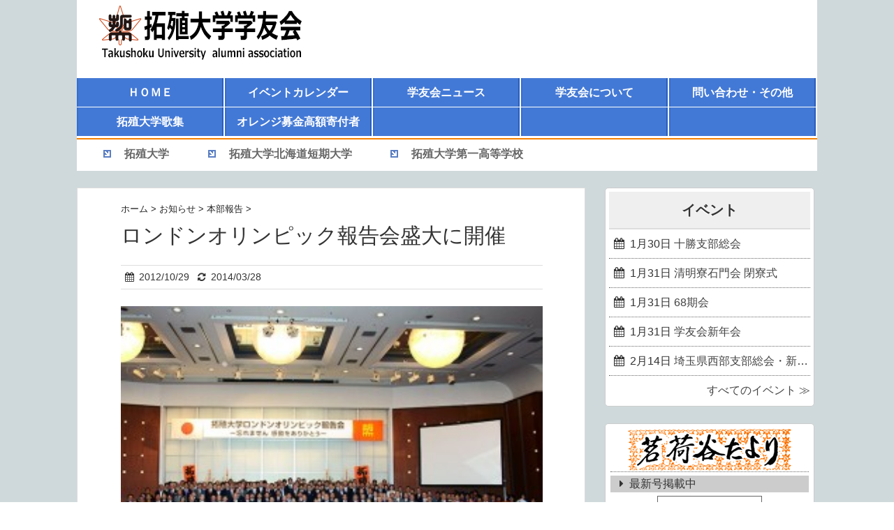

--- FILE ---
content_type: text/html; charset=UTF-8
request_url: https://takushoku-alumni.jp/20121029_1346
body_size: 16673
content:
<!DOCTYPE HTML>
<html lang="ja">
<head>
<meta charset="utf-8">
<meta http-equiv="X-UA-Compatible" content="IE=edge,chrome=1">
<meta name="viewport" content="width=device-width, initial-scale=1.0" />
<title>ロンドンオリンピック報告会盛大に開催 &#8211; 拓殖大学学友会</title>
<link rel="alternate" type="application/rss+xml" title="拓殖大学学友会 RSS Feed" href="https://takushoku-alumni.jp/feed" />
<link rel="pingback" href="https://takushoku-alumni.jp/xmlrpc.php" />
<link rel="shortcut icon" href="https://takushoku-alumni.jp/wp-content/themes/gush2/images/favicon.ico" />
<link rel="stylesheet" type="text/css" href="https://takushoku-alumni.jp/wp-content/themes/gush2/style.css" media="all" />
<link href="//netdna.bootstrapcdn.com/font-awesome/4.7.0/css/font-awesome.min.css" rel="stylesheet">
<!--[if lt IE 9]>
<script src="https://takushoku-alumni.jp/wp-content/themes/gush2/js/html5shiv.js" charset="UTF-8"></script>
<script src="https://takushoku-alumni.jp/wp-content/themes/gush2/js/css3-mediaqueries.js" charset="UTF-8"></script>
<![endif]-->
<link rel='dns-prefetch' href='//s.w.org' />
		<script type="text/javascript">
			window._wpemojiSettings = {"baseUrl":"https:\/\/s.w.org\/images\/core\/emoji\/13.0.1\/72x72\/","ext":".png","svgUrl":"https:\/\/s.w.org\/images\/core\/emoji\/13.0.1\/svg\/","svgExt":".svg","source":{"concatemoji":"https:\/\/takushoku-alumni.jp\/wp-includes\/js\/wp-emoji-release.min.js?ver=5.6.16"}};
			!function(e,a,t){var n,r,o,i=a.createElement("canvas"),p=i.getContext&&i.getContext("2d");function s(e,t){var a=String.fromCharCode;p.clearRect(0,0,i.width,i.height),p.fillText(a.apply(this,e),0,0);e=i.toDataURL();return p.clearRect(0,0,i.width,i.height),p.fillText(a.apply(this,t),0,0),e===i.toDataURL()}function c(e){var t=a.createElement("script");t.src=e,t.defer=t.type="text/javascript",a.getElementsByTagName("head")[0].appendChild(t)}for(o=Array("flag","emoji"),t.supports={everything:!0,everythingExceptFlag:!0},r=0;r<o.length;r++)t.supports[o[r]]=function(e){if(!p||!p.fillText)return!1;switch(p.textBaseline="top",p.font="600 32px Arial",e){case"flag":return s([127987,65039,8205,9895,65039],[127987,65039,8203,9895,65039])?!1:!s([55356,56826,55356,56819],[55356,56826,8203,55356,56819])&&!s([55356,57332,56128,56423,56128,56418,56128,56421,56128,56430,56128,56423,56128,56447],[55356,57332,8203,56128,56423,8203,56128,56418,8203,56128,56421,8203,56128,56430,8203,56128,56423,8203,56128,56447]);case"emoji":return!s([55357,56424,8205,55356,57212],[55357,56424,8203,55356,57212])}return!1}(o[r]),t.supports.everything=t.supports.everything&&t.supports[o[r]],"flag"!==o[r]&&(t.supports.everythingExceptFlag=t.supports.everythingExceptFlag&&t.supports[o[r]]);t.supports.everythingExceptFlag=t.supports.everythingExceptFlag&&!t.supports.flag,t.DOMReady=!1,t.readyCallback=function(){t.DOMReady=!0},t.supports.everything||(n=function(){t.readyCallback()},a.addEventListener?(a.addEventListener("DOMContentLoaded",n,!1),e.addEventListener("load",n,!1)):(e.attachEvent("onload",n),a.attachEvent("onreadystatechange",function(){"complete"===a.readyState&&t.readyCallback()})),(n=t.source||{}).concatemoji?c(n.concatemoji):n.wpemoji&&n.twemoji&&(c(n.twemoji),c(n.wpemoji)))}(window,document,window._wpemojiSettings);
		</script>
		<style type="text/css">
img.wp-smiley,
img.emoji {
	display: inline !important;
	border: none !important;
	box-shadow: none !important;
	height: 1em !important;
	width: 1em !important;
	margin: 0 .07em !important;
	vertical-align: -0.1em !important;
	background: none !important;
	padding: 0 !important;
}
</style>
	<link rel='stylesheet' id='wp-block-library-css'  href='https://takushoku-alumni.jp/wp-includes/css/dist/block-library/style.min.css?ver=5.6.16' type='text/css' media='all' />
<link rel='stylesheet' id='events-manager-css'  href='https://takushoku-alumni.jp/wp-content/plugins/events-manager/includes/css/events_manager.css?ver=5.99' type='text/css' media='all' />
<link rel='stylesheet' id='meteor-slides-css'  href='https://takushoku-alumni.jp/wp-content/plugins/meteor-slides/css/meteor-slides.css?ver=1.0' type='text/css' media='all' />
<link rel='stylesheet' id='slb_core-css'  href='https://takushoku-alumni.jp/wp-content/plugins/simple-lightbox/client/css/app.css?ver=2.8.1' type='text/css' media='all' />
<script type='text/javascript' src='https://takushoku-alumni.jp/wp-includes/js/jquery/jquery.min.js?ver=3.5.1' id='jquery-core-js'></script>
<script type='text/javascript' src='https://takushoku-alumni.jp/wp-includes/js/jquery/jquery-migrate.min.js?ver=3.3.2' id='jquery-migrate-js'></script>
<script type='text/javascript' src='https://takushoku-alumni.jp/wp-includes/js/jquery/ui/core.min.js?ver=1.12.1' id='jquery-ui-core-js'></script>
<script type='text/javascript' src='https://takushoku-alumni.jp/wp-includes/js/jquery/ui/mouse.min.js?ver=1.12.1' id='jquery-ui-mouse-js'></script>
<script type='text/javascript' src='https://takushoku-alumni.jp/wp-includes/js/jquery/ui/sortable.min.js?ver=1.12.1' id='jquery-ui-sortable-js'></script>
<script type='text/javascript' src='https://takushoku-alumni.jp/wp-includes/js/jquery/ui/datepicker.min.js?ver=1.12.1' id='jquery-ui-datepicker-js'></script>
<script type='text/javascript' id='jquery-ui-datepicker-js-after'>
jQuery(document).ready(function(jQuery){jQuery.datepicker.setDefaults({"closeText":"\u9589\u3058\u308b","currentText":"\u4eca\u65e5","monthNames":["1\u6708","2\u6708","3\u6708","4\u6708","5\u6708","6\u6708","7\u6708","8\u6708","9\u6708","10\u6708","11\u6708","12\u6708"],"monthNamesShort":["1\u6708","2\u6708","3\u6708","4\u6708","5\u6708","6\u6708","7\u6708","8\u6708","9\u6708","10\u6708","11\u6708","12\u6708"],"nextText":"\u6b21","prevText":"\u524d","dayNames":["\u65e5\u66dc\u65e5","\u6708\u66dc\u65e5","\u706b\u66dc\u65e5","\u6c34\u66dc\u65e5","\u6728\u66dc\u65e5","\u91d1\u66dc\u65e5","\u571f\u66dc\u65e5"],"dayNamesShort":["\u65e5","\u6708","\u706b","\u6c34","\u6728","\u91d1","\u571f"],"dayNamesMin":["\u65e5","\u6708","\u706b","\u6c34","\u6728","\u91d1","\u571f"],"dateFormat":"y.mm.dd","firstDay":0,"isRTL":false});});
</script>
<script type='text/javascript' src='https://takushoku-alumni.jp/wp-includes/js/jquery/ui/menu.min.js?ver=1.12.1' id='jquery-ui-menu-js'></script>
<script type='text/javascript' src='https://takushoku-alumni.jp/wp-includes/js/dist/vendor/wp-polyfill.min.js?ver=7.4.4' id='wp-polyfill-js'></script>
<script type='text/javascript' id='wp-polyfill-js-after'>
( 'fetch' in window ) || document.write( '<script src="https://takushoku-alumni.jp/wp-includes/js/dist/vendor/wp-polyfill-fetch.min.js?ver=3.0.0"></scr' + 'ipt>' );( document.contains ) || document.write( '<script src="https://takushoku-alumni.jp/wp-includes/js/dist/vendor/wp-polyfill-node-contains.min.js?ver=3.42.0"></scr' + 'ipt>' );( window.DOMRect ) || document.write( '<script src="https://takushoku-alumni.jp/wp-includes/js/dist/vendor/wp-polyfill-dom-rect.min.js?ver=3.42.0"></scr' + 'ipt>' );( window.URL && window.URL.prototype && window.URLSearchParams ) || document.write( '<script src="https://takushoku-alumni.jp/wp-includes/js/dist/vendor/wp-polyfill-url.min.js?ver=3.6.4"></scr' + 'ipt>' );( window.FormData && window.FormData.prototype.keys ) || document.write( '<script src="https://takushoku-alumni.jp/wp-includes/js/dist/vendor/wp-polyfill-formdata.min.js?ver=3.0.12"></scr' + 'ipt>' );( Element.prototype.matches && Element.prototype.closest ) || document.write( '<script src="https://takushoku-alumni.jp/wp-includes/js/dist/vendor/wp-polyfill-element-closest.min.js?ver=2.0.2"></scr' + 'ipt>' );
</script>
<script type='text/javascript' src='https://takushoku-alumni.jp/wp-includes/js/dist/dom-ready.min.js?ver=93db39f6fe07a70cb9217310bec0a531' id='wp-dom-ready-js'></script>
<script type='text/javascript' src='https://takushoku-alumni.jp/wp-includes/js/dist/i18n.min.js?ver=9e36b5da09c96c657b0297fd6f7cb1fd' id='wp-i18n-js'></script>
<script type='text/javascript' id='wp-a11y-js-translations'>
( function( domain, translations ) {
	var localeData = translations.locale_data[ domain ] || translations.locale_data.messages;
	localeData[""].domain = domain;
	wp.i18n.setLocaleData( localeData, domain );
} )( "default", {"translation-revision-date":"2025-10-03 12:48:21+0000","generator":"GlotPress\/4.0.1","domain":"messages","locale_data":{"messages":{"":{"domain":"messages","plural-forms":"nplurals=1; plural=0;","lang":"ja_JP"},"Notifications":["\u901a\u77e5"]}},"comment":{"reference":"wp-includes\/js\/dist\/a11y.js"}} );
</script>
<script type='text/javascript' src='https://takushoku-alumni.jp/wp-includes/js/dist/a11y.min.js?ver=f23e5b9c6e4214e0ec04d318a7c9f898' id='wp-a11y-js'></script>
<script type='text/javascript' id='jquery-ui-autocomplete-js-extra'>
/* <![CDATA[ */
var uiAutocompleteL10n = {"noResults":"\u898b\u3064\u304b\u308a\u307e\u305b\u3093\u3067\u3057\u305f\u3002","oneResult":"1\u4ef6\u306e\u7d50\u679c\u304c\u898b\u3064\u304b\u308a\u307e\u3057\u305f\u3002\u4e0a\u4e0b\u30ad\u30fc\u3092\u4f7f\u3063\u3066\u64cd\u4f5c\u3067\u304d\u307e\u3059\u3002","manyResults":"%d\u4ef6\u306e\u7d50\u679c\u304c\u898b\u3064\u304b\u308a\u307e\u3057\u305f\u3002\u4e0a\u4e0b\u30ad\u30fc\u3092\u4f7f\u3063\u3066\u64cd\u4f5c\u3067\u304d\u307e\u3059\u3002","itemSelected":"\u9805\u76ee\u3092\u9078\u629e\u3057\u307e\u3057\u305f\u3002"};
/* ]]> */
</script>
<script type='text/javascript' src='https://takushoku-alumni.jp/wp-includes/js/jquery/ui/autocomplete.min.js?ver=1.12.1' id='jquery-ui-autocomplete-js'></script>
<script type='text/javascript' src='https://takushoku-alumni.jp/wp-includes/js/jquery/ui/resizable.min.js?ver=1.12.1' id='jquery-ui-resizable-js'></script>
<script type='text/javascript' src='https://takushoku-alumni.jp/wp-includes/js/jquery/ui/draggable.min.js?ver=1.12.1' id='jquery-ui-draggable-js'></script>
<script type='text/javascript' src='https://takushoku-alumni.jp/wp-includes/js/jquery/ui/controlgroup.min.js?ver=1.12.1' id='jquery-ui-controlgroup-js'></script>
<script type='text/javascript' src='https://takushoku-alumni.jp/wp-includes/js/jquery/ui/checkboxradio.min.js?ver=1.12.1' id='jquery-ui-checkboxradio-js'></script>
<script type='text/javascript' src='https://takushoku-alumni.jp/wp-includes/js/jquery/ui/button.min.js?ver=1.12.1' id='jquery-ui-button-js'></script>
<script type='text/javascript' src='https://takushoku-alumni.jp/wp-includes/js/jquery/ui/dialog.min.js?ver=1.12.1' id='jquery-ui-dialog-js'></script>
<script type='text/javascript' id='events-manager-js-extra'>
/* <![CDATA[ */
var EM = {"ajaxurl":"https:\/\/takushoku-alumni.jp\/wp-admin\/admin-ajax.php","locationajaxurl":"https:\/\/takushoku-alumni.jp\/wp-admin\/admin-ajax.php?action=locations_search","firstDay":"0","locale":"ja","dateFormat":"y\/m\/d","ui_css":"https:\/\/takushoku-alumni.jp\/wp-content\/plugins\/events-manager\/includes\/css\/jquery-ui.min.css","show24hours":"1","is_ssl":"1","google_maps_api":"AIzaSyDSP4It76IOMr215vt9A0vPUtFm9xxGdQ4","txt_search":"\u691c\u7d22","txt_searching":"\u691c\u7d22\u4e2d...","txt_loading":"\u8aad\u307f\u8fbc\u307f\u4e2d\u2026"};
/* ]]> */
</script>
<script type='text/javascript' src='https://takushoku-alumni.jp/wp-content/plugins/events-manager/includes/js/events-manager.js?ver=5.99' id='events-manager-js'></script>
<script type='text/javascript' src='https://takushoku-alumni.jp/wp-content/plugins/meteor-slides/js/jquery.cycle.all.js?ver=5.6.16' id='jquery-cycle-js'></script>
<script type='text/javascript' src='https://takushoku-alumni.jp/wp-content/plugins/meteor-slides/js/jquery.metadata.v2.js?ver=5.6.16' id='jquery-metadata-js'></script>
<script type='text/javascript' src='https://takushoku-alumni.jp/wp-content/plugins/meteor-slides/js/jquery.touchwipe.1.1.1.js?ver=5.6.16' id='jquery-touchwipe-js'></script>
<script type='text/javascript' id='meteorslides-script-js-extra'>
/* <![CDATA[ */
var meteorslidessettings = {"meteorslideshowspeed":"2000","meteorslideshowduration":"10000","meteorslideshowheight":"200","meteorslideshowwidth":"800","meteorslideshowtransition":"scrollLeft"};
/* ]]> */
</script>
<script type='text/javascript' src='https://takushoku-alumni.jp/wp-content/plugins/meteor-slides/js/slideshow.js?ver=5.6.16' id='meteorslides-script-js'></script>
<link rel="https://api.w.org/" href="https://takushoku-alumni.jp/wp-json/" /><link rel="alternate" type="application/json" href="https://takushoku-alumni.jp/wp-json/wp/v2/posts/1346" /><link rel="canonical" href="https://takushoku-alumni.jp/20121029_1346" />
<link rel='shortlink' href='https://takushoku-alumni.jp/?p=1346' />
<link rel="alternate" type="application/json+oembed" href="https://takushoku-alumni.jp/wp-json/oembed/1.0/embed?url=https%3A%2F%2Ftakushoku-alumni.jp%2F20121029_1346" />
<link rel="alternate" type="text/xml+oembed" href="https://takushoku-alumni.jp/wp-json/oembed/1.0/embed?url=https%3A%2F%2Ftakushoku-alumni.jp%2F20121029_1346&#038;format=xml" />
</head>
<body class="post-template-default single single-post postid-1346 single-format-standard">

<div id="fb-root"></div>
<script>(function(d, s, id) {
  var js, fjs = d.getElementsByTagName(s)[0];
  if (d.getElementById(id)) return;
  js = d.createElement(s); js.id = id;
  js.src = "//connect.facebook.net/ja_JP/sdk.js#xfbml=1&version=v2.8";
  fjs.parentNode.insertBefore(js, fjs);
}(document, 'script', 'facebook-jssdk'));</script>

<div id="header"><!-- header -->
	<header>
		<div class="menubtn"><i class="fa fa-bars"></i><span id="navi_btn">NAVI</span>　<span id="school_btn">SCHOOL</span></div>
		<div class="hgroup">
			<h1 class="top_title"><a href="https://takushoku-alumni.jp" title="拓殖大学学友会"><img src="https://takushoku-alumni.jp/wp-content/themes/gush2/images/logo.png" width="320" height="100" /></a></h1>
		</div>
		<nav id="navi" class="togmenu"><ul id="menu-header_navigation" class="menu clearfix"><li id="menu-item-13559" class="menu-item menu-item-type-custom menu-item-object-custom menu-item-home menu-item-13559"><a href="https://takushoku-alumni.jp/">ＨＯＭＥ</a></li>
<li id="menu-item-15507" class="menu-item menu-item-type-post_type menu-item-object-page menu-item-15507"><a href="https://takushoku-alumni.jp/calender">イベントカレンダー</a></li>
<li id="menu-item-13560" class="menu-item menu-item-type-custom menu-item-object-custom menu-item-home menu-item-has-children menu-item-13560"><a href="https://takushoku-alumni.jp/#news_head">学友会ニュース</a>
<ul class="sub-menu">
	<li id="menu-item-13566" class="menu-item menu-item-type-taxonomy menu-item-object-category menu-item-13566"><a href="https://takushoku-alumni.jp/category/a00_active_news">学友会活動</a></li>
	<li id="menu-item-13565" class="menu-item menu-item-type-taxonomy menu-item-object-category menu-item-13565"><a href="https://takushoku-alumni.jp/category/b00_network">学友ネットワーク</a></li>
	<li id="menu-item-13561" class="menu-item menu-item-type-taxonomy menu-item-object-category current-post-ancestor menu-item-13561"><a href="https://takushoku-alumni.jp/category/c00_report">お知らせ</a></li>
	<li id="menu-item-13564" class="menu-item menu-item-type-taxonomy menu-item-object-category menu-item-13564"><a href="https://takushoku-alumni.jp/category/d00_univ_news">大学活動情報</a></li>
	<li id="menu-item-13568" class="menu-item menu-item-type-taxonomy menu-item-object-category menu-item-13568"><a href="https://takushoku-alumni.jp/category/e00_tayori">茗荷谷たより</a></li>
	<li id="menu-item-13563" class="menu-item menu-item-type-taxonomy menu-item-object-category menu-item-13563"><a href="https://takushoku-alumni.jp/category/g00_movie">動画情報</a></li>
	<li id="menu-item-13567" class="menu-item menu-item-type-taxonomy menu-item-object-category menu-item-13567"><a href="https://takushoku-alumni.jp/category/h00_newly-published">新刊紹介</a></li>
	<li id="menu-item-13562" class="menu-item menu-item-type-taxonomy menu-item-object-category menu-item-13562"><a href="https://takushoku-alumni.jp/category/z00_noncategorized">その他</a></li>
</ul>
</li>
<li id="menu-item-13569" class="menu-item menu-item-type-post_type menu-item-object-page menu-item-has-children menu-item-13569"><a href="https://takushoku-alumni.jp/summary">学友会について</a>
<ul class="sub-menu">
	<li id="menu-item-13570" class="menu-item menu-item-type-post_type menu-item-object-page menu-item-13570"><a href="https://takushoku-alumni.jp/summary/history">学友会沿革</a></li>
	<li id="menu-item-13571" class="menu-item menu-item-type-post_type menu-item-object-page menu-item-13571"><a href="https://takushoku-alumni.jp/summary/successive_chair">歴代学友会長</a></li>
	<li id="menu-item-13573" class="menu-item menu-item-type-post_type menu-item-object-page menu-item-13573"><a href="https://takushoku-alumni.jp/summary/exe_branch">連合会・支部役員一覧</a></li>
	<li id="menu-item-13574" class="menu-item menu-item-type-post_type menu-item-object-page menu-item-13574"><a href="https://takushoku-alumni.jp/summary/exe_same_year">期別代表幹事一覧</a></li>
	<li id="menu-item-13576" class="menu-item menu-item-type-post_type menu-item-object-page menu-item-13576"><a href="https://takushoku-alumni.jp/summary/dues">会費納入のお願い</a></li>
</ul>
</li>
<li id="menu-item-20553" class="menu-item menu-item-type-post_type menu-item-object-page menu-item-has-children menu-item-20553"><a href="https://takushoku-alumni.jp/contact_us">問い合わせ・その他</a>
<ul class="sub-menu">
	<li id="menu-item-13577" class="menu-item menu-item-type-post_type menu-item-object-page menu-item-13577"><a href="https://takushoku-alumni.jp/contact_us/qanda">よくある質問</a></li>
</ul>
</li>
<li id="menu-item-13585" class="menu-item menu-item-type-post_type menu-item-object-page menu-item-13585"><a href="https://takushoku-alumni.jp/kasyu">拓殖大学歌集</a></li>
<li id="menu-item-14870" class="menu-item menu-item-type-custom menu-item-object-custom menu-item-14870"><a href="https://takushoku-alumni.jp/20250731_23319">オレンジ募金高額寄付者</a></li>
<li id="menu-item-14871" class="dummy menu-item menu-item-type-custom menu-item-object-custom menu-item-14871"><a>　</a></li>
<li id="menu-item-20557" class="dummy menu-item menu-item-type-custom menu-item-object-custom menu-item-20557"><a>　</a></li>
<li id="menu-item-20558" class="dummy menu-item menu-item-type-custom menu-item-object-custom menu-item-20558"><a>　</a></li>
</ul></nav>		<nav id="school_link" class="togmenu"><ul id="menu-school_link" class="menu clearfix"><li id="menu-item-13588" class="menu-item menu-item-type-custom menu-item-object-custom menu-item-13588"><a target="_blank" rel="noopener" href="http://www.takushoku-u.ac.jp/">拓殖大学</a></li>
<li id="menu-item-13589" class="menu-item menu-item-type-custom menu-item-object-custom menu-item-13589"><a target="_blank" rel="noopener" href="http://www.takushoku-hc.ac.jp/">拓殖大学北海道短期大学</a></li>
<li id="menu-item-13590" class="menu-item menu-item-type-custom menu-item-object-custom menu-item-13590"><a target="_blank" rel="noopener" href="http://www.takuichi.ed.jp/">拓殖大学第一高等学校</a></li>
</ul></nav>	</header>
</div><!-- //header -->
<div id="contents"><!-- contentns -->
<div id="main">
<div id="entry_body">

<!-- メイン上部 728*90 スマホ非表示-->
<!-- //メイン上部 728*90 -->

<div id="article_body"><article>
<header><div class="pankuzu">
	<div id="breadcrumb">
		<div itemscope itemtype="http://data-vocabulary.org/Breadcrumb"> <a href="https://takushoku-alumni.jp" itemprop="url"> <span itemprop="title">ホーム</span> </a> &gt; </div>
				<div itemscope itemtype="http://data-vocabulary.org/Breadcrumb"> <a href="https://takushoku-alumni.jp/category/c00_report" itemprop="url"> <span itemprop="title">お知らせ</span> </a> &gt; </div>
				<div itemscope itemtype="http://data-vocabulary.org/Breadcrumb"> <a href="https://takushoku-alumni.jp/category/c00_report/c01_office" itemprop="url"> <span itemprop="title">本部報告</span> </a> &gt; </div>
			</div>
</div><!--//pankuzu-->

<!--ループ開始-->
		<h1 id="single_title">ロンドンオリンピック報告会盛大に開催</h1>
		<div class="meta_box">
							<p><i class="fa fa-calendar"></i><time class="entry-date" datetime="2012-10-29T17:47:47+09:00">2012/10/29</time>&nbsp;&nbsp;&nbsp;<i class="fa fa-refresh"></i>2014/03/28</p>
					</div></header><!--//meta_box-->
		<p><a href="https://takushoku-alumni.jp/wp-content/uploads/201210291741.jpg" data-slb-active="1" data-slb-asset="1092111881" data-slb-internal="0" data-slb-group="1346"><img loading="lazy" src="https://takushoku-alumni.jp/wp-content/uploads/201210291741-300x225.jpg" alt="ロンドンオリンピック報告会①" width="300" height="225" class="alignnone size-large wp-image-4555" /></a></p>
<p>今夏のロンドンオリンピックに母校・拓大の若き卒業生7人が出場し、大活躍したが、その報告会が10月25日(木)、19時から東京ドームホテルで7人の選手全員出席のもと、盛大に開催された。</p>
<p>当日は赤澤学友会会長はもちろん、大学から福田理事長、渡辺総長・学長、阿南後援会長始め理事、教職員、後援会、学友会役員、各運動部のＯＢ・ＯＧや関係者そして一般学友合わせて約250人の出席があった。</p>
<p>主催者挨拶として日本代表応援寄付金募集委員会代表として、赤澤学友会長、祝辞として渡辺総長・学長、阿南後援会長、文京区議会宮崎議長からそれぞれ選手の活躍、健闘を讃える温かい挨拶をいただいた(成澤文京区長からは出張中に付きメッセージ披露)。</p>
<p>また、来賓として拓大レスリング部の今日の活躍の基を作ってくれた日本オリンピック委員会(ＪＯＣ)副会長で日本レスリング協会の福田冨昭会長が、45年前拓大レスリング部の強化コーチに就任した当時の拓大レスリング部がいかに弱かったかを語り、会場を沸かせた。</p>
<p>司会者拓大出身のフリーアナウンサー小田貴子さん(88期)から改めて選手が次の通り紹介されあと、選手全員に報奨金が工藤常務理事から贈呈された。</p>
<ul>
<li>レスリングフリースタイル 66㎏級 米満達弘(107期) 金メダル</li>
<li>レスリングフリースタイル 55㎏級 湯元進一(105期) 銅メダル</li>
<li>マラソン 中本健太郎(103期) 6位</li>
<li>マラソン 藤原 新(102期) 45位</li>
<li>ボクシング ウエルター級 鈴木康弘(108期) 9位</li>
<li>レスリングフリースタイル 96㎏級 磯川孝生(105期) 8位</li>
<li>レスリングフリースタイル 74㎏級 高谷惣亮(110期) 16位</li>
</ul>
<p>出場選手一人ひとりから戦った試合について語り、ほとんどの選手から次の2016リオデジャネイロ・オリンピックを目指す、と力強く宣言した。</p>
<p>選手達は帰国後地元や出身校から招かれ、忙しく普段の練習より疲れる、今年いっぱいは続くのではと苦笑いしていた。</p>
<p>このあと拓大レスリング部ＯＢ会から日本レスリング協会の福田会長、今泉雄策副会長、高田裕司専務理事、金子正明以上4氏に感謝状が贈呈された。</p>
<p>儀式が長くなり出席者の多くが喉が渇いてきたところで、福田理事長の乾杯の発声で懇親会に入り、一気に会場が賑やかになり、明るい雰囲気の中オリンピック出場者を囲み話が弾んだ。</p>
<p>会場の大型スクリーンには選手の試合模様が流れ会場を一層盛り上げた。これは応援ツアーに参加した長野県の柏木景岳学友(71期)、学友会本部の山田事務長が撮影した。</p>
<p>時刻も進んだところで祝賀演舞として大学のチアリーディング愛好会の女子学生(男子1人も)による軽快で華麗、若さ溢れる演舞に出席者もその動きに釘付けとなって見ていた。また、吹奏樂部の皆さんも日頃の練習の成果を演奏で紹介してくれ、会場を和ませてくれた。</p>
<p>そして紅会の学友会中野支部長、佐藤リーダーによる勝チマス踊り、押忍三唱で締めくくり、体育協議会の松倉会長の謝辞で、楽しい余韻を残して終了となったのは21時半のことである。(Ｏ)</p>
<p><a href="https://takushoku-alumni.jp/wp-content/uploads/201210291742.jpg" data-slb-active="1" data-slb-asset="798760527" data-slb-internal="0" data-slb-group="1346"><img loading="lazy" src="https://takushoku-alumni.jp/wp-content/uploads/201210291742-250x187.jpg" alt="ロンドンオリンピック報告会②" width="250" height="187" class="alignnone size-medium wp-image-4557" /></a><a href="https://takushoku-alumni.jp/wp-content/uploads/201210291743.jpg" data-slb-active="1" data-slb-asset="1695460511" data-slb-internal="0" data-slb-group="1346"><img loading="lazy" src="https://takushoku-alumni.jp/wp-content/uploads/201210291743-250x187.jpg" alt="ロンドンオリンピック報告会③" width="250" height="187" class="alignnone size-medium wp-image-4558" /></a></p>

		<div id="cat_tag"><span><a href="https://takushoku-alumni.jp/category/c00_report/c01_office" rel="category tag">本部報告</a></span><span></span></div>

		<div id="entry_footer_ad"><aside>
						<div class="clear"></div>
		</aside></div><!--//ad-->

	<!--ループ終了-->

</article></div><!--//article_body-->

<div id="relations">
	<h3>最近の記事</h3>
	<ul class="rel-in clearfix">
					<li>
				<ul class="clearfix">
					<li class="rel-in-thumb"><a href="https://takushoku-alumni.jp/20260116_23780" title="暁風寮会"><img width="150" height="150" src="https://takushoku-alumni.jp/wp-content/uploads/202601161301-150x150.jpg" class="attachment-thumbnail size-thumbnail" alt="集合写真" loading="lazy" srcset="https://takushoku-alumni.jp/wp-content/uploads/202601161301-150x150.jpg 150w, https://takushoku-alumni.jp/wp-content/uploads/202601161301-100x100.jpg 100w, https://takushoku-alumni.jp/wp-content/uploads/202601161301-110x110.jpg 110w" sizes="(max-width: 150px) 100vw, 150px" /></a></li>
  					<li class="rel-in-ttl"><a href="https://takushoku-alumni.jp/20260116_23780">暁風寮会</a></li>
				</ul>
			</li>
					<li>
				<ul class="clearfix">
					<li class="rel-in-thumb"><a href="https://takushoku-alumni.jp/20260116_23776" title="ハワイ在住の名誉教授と卒業生を訪問"><img width="150" height="150" src="https://takushoku-alumni.jp/wp-content/uploads/202601161051-150x150.jpg" class="attachment-thumbnail size-thumbnail" alt="治療室での佐野さん(左)" loading="lazy" srcset="https://takushoku-alumni.jp/wp-content/uploads/202601161051-150x150.jpg 150w, https://takushoku-alumni.jp/wp-content/uploads/202601161051-100x100.jpg 100w, https://takushoku-alumni.jp/wp-content/uploads/202601161051-110x110.jpg 110w" sizes="(max-width: 150px) 100vw, 150px" /></a></li>
  					<li class="rel-in-ttl"><a href="https://takushoku-alumni.jp/20260116_23776">ハワイ在住の名誉教授と卒業生を訪問</a></li>
				</ul>
			</li>
					<li>
				<ul class="clearfix">
					<li class="rel-in-thumb"><a href="https://takushoku-alumni.jp/20260115_23773" title="第五代学長 宇垣 一成氏の顕彰碑を慰霊"><img width="150" height="150" src="https://takushoku-alumni.jp/wp-content/uploads/202601151127-150x150.jpg" class="attachment-thumbnail size-thumbnail" alt="集合写真" loading="lazy" srcset="https://takushoku-alumni.jp/wp-content/uploads/202601151127-150x150.jpg 150w, https://takushoku-alumni.jp/wp-content/uploads/202601151127-100x100.jpg 100w, https://takushoku-alumni.jp/wp-content/uploads/202601151127-110x110.jpg 110w" sizes="(max-width: 150px) 100vw, 150px" /></a></li>
  					<li class="rel-in-ttl"><a href="https://takushoku-alumni.jp/20260115_23773">第五代学長 宇垣 一成氏の顕彰碑を慰霊</a></li>
				</ul>
			</li>
					<li>
				<ul class="clearfix">
					<li class="rel-in-thumb"><a href="https://takushoku-alumni.jp/20260113_23768" title="伯友会(ブラジル研究会OB会)総会"><img width="150" height="150" src="https://takushoku-alumni.jp/wp-content/uploads/202601131318-150x150.jpg" class="attachment-thumbnail size-thumbnail" alt="令和7年伯友会(ブラジル研究会OB会)総会" loading="lazy" srcset="https://takushoku-alumni.jp/wp-content/uploads/202601131318-150x150.jpg 150w, https://takushoku-alumni.jp/wp-content/uploads/202601131318-100x100.jpg 100w, https://takushoku-alumni.jp/wp-content/uploads/202601131318-110x110.jpg 110w" sizes="(max-width: 150px) 100vw, 150px" /></a></li>
  					<li class="rel-in-ttl"><a href="https://takushoku-alumni.jp/20260113_23768">伯友会(ブラジル研究会OB会)総会</a></li>
				</ul>
			</li>
					<li>
				<ul class="clearfix">
					<li class="rel-in-thumb"><a href="https://takushoku-alumni.jp/20260113_23765" title="広島県支部総会"><img width="150" height="150" src="https://takushoku-alumni.jp/wp-content/uploads/202601131257-150x150.jpg" class="attachment-thumbnail size-thumbnail" alt="令和7年度広島県支部総会" loading="lazy" srcset="https://takushoku-alumni.jp/wp-content/uploads/202601131257-150x150.jpg 150w, https://takushoku-alumni.jp/wp-content/uploads/202601131257-100x100.jpg 100w, https://takushoku-alumni.jp/wp-content/uploads/202601131257-110x110.jpg 110w" sizes="(max-width: 150px) 100vw, 150px" /></a></li>
  					<li class="rel-in-ttl"><a href="https://takushoku-alumni.jp/20260113_23765">広島県支部総会</a></li>
				</ul>
			</li>
					<li>
				<ul class="clearfix">
					<li class="rel-in-thumb"><a href="https://takushoku-alumni.jp/20260113_23762" title="放送部OB会"><img width="150" height="150" src="https://takushoku-alumni.jp/wp-content/uploads/202601131256-150x150.jpg" class="attachment-thumbnail size-thumbnail" alt="令和7年放送部OB会" loading="lazy" srcset="https://takushoku-alumni.jp/wp-content/uploads/202601131256-150x150.jpg 150w, https://takushoku-alumni.jp/wp-content/uploads/202601131256-100x100.jpg 100w, https://takushoku-alumni.jp/wp-content/uploads/202601131256-110x110.jpg 110w" sizes="(max-width: 150px) 100vw, 150px" /></a></li>
  					<li class="rel-in-ttl"><a href="https://takushoku-alumni.jp/20260113_23762">放送部OB会</a></li>
				</ul>
			</li>
					<li>
				<ul class="clearfix">
					<li class="rel-in-thumb"><a href="https://takushoku-alumni.jp/20260101_23757" title="新年のごあいさつ"><img src="https://takushoku-alumni.jp/wp-content/themes/gush2/images/no-img.png"></a></li>
  					<li class="rel-in-ttl"><a href="https://takushoku-alumni.jp/20260101_23757">新年のごあいさつ</a></li>
				</ul>
			</li>
					<li>
				<ul class="clearfix">
					<li class="rel-in-thumb"><a href="https://takushoku-alumni.jp/20251223_23753" title="事務局冬期一斉休暇について(12/24～1/6)"><img src="https://takushoku-alumni.jp/wp-content/themes/gush2/images/no-img.png"></a></li>
  					<li class="rel-in-ttl"><a href="https://takushoku-alumni.jp/20251223_23753">事務局冬期一斉休暇について(12/24～1/6)</a></li>
				</ul>
			</li>
			</ul>
</div><!--//relations-->
<div class="clear"></div>

<!--コメント-->
<div id="comment_box">
</div><!--//コメント-->

<div id="page_pn" class="clearfix">
<dl id="prenex">
             <dt>PREV：</dt><dd><a href="https://takushoku-alumni.jp/20121029_1345">この夏、大分の旅～留学生地域研修感想文(その4)～</a></dd>
                     <dt>NEXT：</dt><dd><a href="https://takushoku-alumni.jp/20121030_1347">ラテンアメリカ研究会ＯＢ会総会</a></dd>
      </dl>
</div><!--//page_pn-->

</div><!--//entry_body-->
</div><!--//main-->

<div id="sub1" class="sub"><aside>

	<!--ウィジェット・リスト出力-->
	<ul class="side_contents">
		<li id="em_widget-2" class="widget widget_em_widget"><h4>イベント</h4><ul><li><i class="fa fa-calendar" aria-hidden="true"></i>1月30日 <a href="https://takushoku-alumni.jp/events/event-23686">十勝支部総会</a></li><li><i class="fa fa-calendar" aria-hidden="true"></i>1月31日 <a href="https://takushoku-alumni.jp/events/event-23634">清明寮石門会 閉寮式</a></li><li><i class="fa fa-calendar" aria-hidden="true"></i>1月31日 <a href="https://takushoku-alumni.jp/events/event-23611">68期会</a></li><li><i class="fa fa-calendar" aria-hidden="true"></i>1月31日 <a href="https://takushoku-alumni.jp/events/event-23660">学友会新年会</a></li><li><i class="fa fa-calendar" aria-hidden="true"></i>2月14日 <a href="https://takushoku-alumni.jp/events/event-23656">埼玉県西部支部総会・新春懇親会</a></li><li class="all-events-link"><a href="https://takushoku-alumni.jp/calender" title="すべてのイベント ≫">すべてのイベント ≫</a></li></ul></li>

		<!--茗荷谷たより最新号-->
					<li id="lastesttayori">
				<h2><img src="https://takushoku-alumni.jp/wp-content/themes/gush2/images/header_tayori.png" alt="茗荷谷たより" width="234" height="60" /></h2>
				<div class="box">
					<h3><i class="fa fa-caret-right" aria-hidden="true"></i>最新号掲載中</h3>
					<a href="https://takushoku-alumni.jp/20251112_23602"><img width="1358" height="1920" src="https://takushoku-alumni.jp/wp-content/uploads/tayori526-1.jpg" class="attachment-full size-full wp-post-image" alt="茗荷谷たより秋季号(第526号)表紙" loading="lazy" srcset="https://takushoku-alumni.jp/wp-content/uploads/tayori526-1.jpg 1358w, https://takushoku-alumni.jp/wp-content/uploads/tayori526-1-300x424.jpg 300w, https://takushoku-alumni.jp/wp-content/uploads/tayori526-1-600x848.jpg 600w, https://takushoku-alumni.jp/wp-content/uploads/tayori526-1-768x1086.jpg 768w, https://takushoku-alumni.jp/wp-content/uploads/tayori526-1-1086x1536.jpg 1086w, https://takushoku-alumni.jp/wp-content/uploads/tayori526-1-250x353.jpg 250w" sizes="(max-width: 1358px) 100vw, 1358px" /></a>
					<p id="nangou">茗荷谷たより秋季号(第526号)</p>
					<p id="backnumber"><a href="https://takushoku-alumni.jp/category/e00_tayori"><i class="fa fa-angle-double-right" aria-hidden="true"></i>　<span class="aka">バックナンバー<span></a></p>
				</div>
			</li>
			</ul>

	<!--検索フォーム-->
	<div class="side_contents">
		<form role="search" method="get" id="searchform" action="https://takushoku-alumni.jp/">
    <div>
        <input type="text" value="" name="s" id="s" placeholder="キーワード検索" />
        <button type="submit" id="searchsubmit"><i class="fa fa-search"></i></button>
    </div>
</form>	</div>

	<!--アーカイブリスト-->
	<div id="archives-2" class="side_contents">
		<h4>掲載年月</h4>
		<select name="archive-dropdown" onchange="document.location.href=this.options[this.selectedIndex].value;">
			<option value="">月を選択</option> 
				<option value='https://takushoku-alumni.jp/2026/01'> 2026年1月 </option>
	<option value='https://takushoku-alumni.jp/2025/12'> 2025年12月 </option>
	<option value='https://takushoku-alumni.jp/2025/11'> 2025年11月 </option>
	<option value='https://takushoku-alumni.jp/2025/10'> 2025年10月 </option>
	<option value='https://takushoku-alumni.jp/2025/09'> 2025年9月 </option>
	<option value='https://takushoku-alumni.jp/2025/08'> 2025年8月 </option>
	<option value='https://takushoku-alumni.jp/2025/07'> 2025年7月 </option>
	<option value='https://takushoku-alumni.jp/2025/06'> 2025年6月 </option>
	<option value='https://takushoku-alumni.jp/2025/05'> 2025年5月 </option>
	<option value='https://takushoku-alumni.jp/2025/04'> 2025年4月 </option>
	<option value='https://takushoku-alumni.jp/2025/03'> 2025年3月 </option>
	<option value='https://takushoku-alumni.jp/2025/02'> 2025年2月 </option>
	<option value='https://takushoku-alumni.jp/2025/01'> 2025年1月 </option>
	<option value='https://takushoku-alumni.jp/2024/12'> 2024年12月 </option>
	<option value='https://takushoku-alumni.jp/2024/11'> 2024年11月 </option>
	<option value='https://takushoku-alumni.jp/2024/10'> 2024年10月 </option>
	<option value='https://takushoku-alumni.jp/2024/09'> 2024年9月 </option>
	<option value='https://takushoku-alumni.jp/2024/08'> 2024年8月 </option>
	<option value='https://takushoku-alumni.jp/2024/07'> 2024年7月 </option>
	<option value='https://takushoku-alumni.jp/2024/06'> 2024年6月 </option>
	<option value='https://takushoku-alumni.jp/2024/05'> 2024年5月 </option>
	<option value='https://takushoku-alumni.jp/2024/04'> 2024年4月 </option>
	<option value='https://takushoku-alumni.jp/2024/03'> 2024年3月 </option>
	<option value='https://takushoku-alumni.jp/2024/02'> 2024年2月 </option>
	<option value='https://takushoku-alumni.jp/2024/01'> 2024年1月 </option>
	<option value='https://takushoku-alumni.jp/2023/12'> 2023年12月 </option>
	<option value='https://takushoku-alumni.jp/2023/11'> 2023年11月 </option>
	<option value='https://takushoku-alumni.jp/2023/10'> 2023年10月 </option>
	<option value='https://takushoku-alumni.jp/2023/09'> 2023年9月 </option>
	<option value='https://takushoku-alumni.jp/2023/08'> 2023年8月 </option>
	<option value='https://takushoku-alumni.jp/2023/07'> 2023年7月 </option>
	<option value='https://takushoku-alumni.jp/2023/06'> 2023年6月 </option>
	<option value='https://takushoku-alumni.jp/2023/05'> 2023年5月 </option>
	<option value='https://takushoku-alumni.jp/2023/04'> 2023年4月 </option>
	<option value='https://takushoku-alumni.jp/2023/03'> 2023年3月 </option>
	<option value='https://takushoku-alumni.jp/2023/02'> 2023年2月 </option>
	<option value='https://takushoku-alumni.jp/2023/01'> 2023年1月 </option>
	<option value='https://takushoku-alumni.jp/2022/12'> 2022年12月 </option>
	<option value='https://takushoku-alumni.jp/2022/11'> 2022年11月 </option>
	<option value='https://takushoku-alumni.jp/2022/10'> 2022年10月 </option>
	<option value='https://takushoku-alumni.jp/2022/09'> 2022年9月 </option>
	<option value='https://takushoku-alumni.jp/2022/08'> 2022年8月 </option>
	<option value='https://takushoku-alumni.jp/2022/07'> 2022年7月 </option>
	<option value='https://takushoku-alumni.jp/2022/06'> 2022年6月 </option>
	<option value='https://takushoku-alumni.jp/2022/05'> 2022年5月 </option>
	<option value='https://takushoku-alumni.jp/2022/04'> 2022年4月 </option>
	<option value='https://takushoku-alumni.jp/2022/03'> 2022年3月 </option>
	<option value='https://takushoku-alumni.jp/2022/02'> 2022年2月 </option>
	<option value='https://takushoku-alumni.jp/2022/01'> 2022年1月 </option>
	<option value='https://takushoku-alumni.jp/2021/12'> 2021年12月 </option>
	<option value='https://takushoku-alumni.jp/2021/11'> 2021年11月 </option>
	<option value='https://takushoku-alumni.jp/2021/10'> 2021年10月 </option>
	<option value='https://takushoku-alumni.jp/2021/09'> 2021年9月 </option>
	<option value='https://takushoku-alumni.jp/2021/08'> 2021年8月 </option>
	<option value='https://takushoku-alumni.jp/2021/07'> 2021年7月 </option>
	<option value='https://takushoku-alumni.jp/2021/06'> 2021年6月 </option>
	<option value='https://takushoku-alumni.jp/2021/05'> 2021年5月 </option>
	<option value='https://takushoku-alumni.jp/2021/04'> 2021年4月 </option>
	<option value='https://takushoku-alumni.jp/2021/03'> 2021年3月 </option>
	<option value='https://takushoku-alumni.jp/2021/02'> 2021年2月 </option>
	<option value='https://takushoku-alumni.jp/2021/01'> 2021年1月 </option>
	<option value='https://takushoku-alumni.jp/2020/12'> 2020年12月 </option>
	<option value='https://takushoku-alumni.jp/2020/11'> 2020年11月 </option>
	<option value='https://takushoku-alumni.jp/2020/10'> 2020年10月 </option>
	<option value='https://takushoku-alumni.jp/2020/09'> 2020年9月 </option>
	<option value='https://takushoku-alumni.jp/2020/08'> 2020年8月 </option>
	<option value='https://takushoku-alumni.jp/2020/07'> 2020年7月 </option>
	<option value='https://takushoku-alumni.jp/2020/06'> 2020年6月 </option>
	<option value='https://takushoku-alumni.jp/2020/05'> 2020年5月 </option>
	<option value='https://takushoku-alumni.jp/2020/04'> 2020年4月 </option>
	<option value='https://takushoku-alumni.jp/2020/03'> 2020年3月 </option>
	<option value='https://takushoku-alumni.jp/2020/02'> 2020年2月 </option>
	<option value='https://takushoku-alumni.jp/2020/01'> 2020年1月 </option>
	<option value='https://takushoku-alumni.jp/2019/12'> 2019年12月 </option>
	<option value='https://takushoku-alumni.jp/2019/11'> 2019年11月 </option>
	<option value='https://takushoku-alumni.jp/2019/10'> 2019年10月 </option>
	<option value='https://takushoku-alumni.jp/2019/09'> 2019年9月 </option>
	<option value='https://takushoku-alumni.jp/2019/08'> 2019年8月 </option>
	<option value='https://takushoku-alumni.jp/2019/07'> 2019年7月 </option>
	<option value='https://takushoku-alumni.jp/2019/06'> 2019年6月 </option>
	<option value='https://takushoku-alumni.jp/2019/05'> 2019年5月 </option>
	<option value='https://takushoku-alumni.jp/2019/04'> 2019年4月 </option>
	<option value='https://takushoku-alumni.jp/2019/03'> 2019年3月 </option>
	<option value='https://takushoku-alumni.jp/2019/02'> 2019年2月 </option>
	<option value='https://takushoku-alumni.jp/2019/01'> 2019年1月 </option>
	<option value='https://takushoku-alumni.jp/2018/12'> 2018年12月 </option>
	<option value='https://takushoku-alumni.jp/2018/11'> 2018年11月 </option>
	<option value='https://takushoku-alumni.jp/2018/10'> 2018年10月 </option>
	<option value='https://takushoku-alumni.jp/2018/09'> 2018年9月 </option>
	<option value='https://takushoku-alumni.jp/2018/08'> 2018年8月 </option>
	<option value='https://takushoku-alumni.jp/2018/07'> 2018年7月 </option>
	<option value='https://takushoku-alumni.jp/2018/06'> 2018年6月 </option>
	<option value='https://takushoku-alumni.jp/2018/05'> 2018年5月 </option>
	<option value='https://takushoku-alumni.jp/2018/04'> 2018年4月 </option>
	<option value='https://takushoku-alumni.jp/2018/03'> 2018年3月 </option>
	<option value='https://takushoku-alumni.jp/2018/02'> 2018年2月 </option>
	<option value='https://takushoku-alumni.jp/2018/01'> 2018年1月 </option>
	<option value='https://takushoku-alumni.jp/2017/12'> 2017年12月 </option>
	<option value='https://takushoku-alumni.jp/2017/11'> 2017年11月 </option>
	<option value='https://takushoku-alumni.jp/2017/10'> 2017年10月 </option>
	<option value='https://takushoku-alumni.jp/2017/09'> 2017年9月 </option>
	<option value='https://takushoku-alumni.jp/2017/08'> 2017年8月 </option>
	<option value='https://takushoku-alumni.jp/2017/07'> 2017年7月 </option>
	<option value='https://takushoku-alumni.jp/2017/06'> 2017年6月 </option>
	<option value='https://takushoku-alumni.jp/2017/05'> 2017年5月 </option>
	<option value='https://takushoku-alumni.jp/2017/04'> 2017年4月 </option>
	<option value='https://takushoku-alumni.jp/2017/03'> 2017年3月 </option>
	<option value='https://takushoku-alumni.jp/2017/02'> 2017年2月 </option>
	<option value='https://takushoku-alumni.jp/2017/01'> 2017年1月 </option>
	<option value='https://takushoku-alumni.jp/2016/12'> 2016年12月 </option>
	<option value='https://takushoku-alumni.jp/2016/11'> 2016年11月 </option>
	<option value='https://takushoku-alumni.jp/2016/10'> 2016年10月 </option>
	<option value='https://takushoku-alumni.jp/2016/09'> 2016年9月 </option>
	<option value='https://takushoku-alumni.jp/2016/08'> 2016年8月 </option>
	<option value='https://takushoku-alumni.jp/2016/07'> 2016年7月 </option>
	<option value='https://takushoku-alumni.jp/2016/06'> 2016年6月 </option>
	<option value='https://takushoku-alumni.jp/2016/05'> 2016年5月 </option>
	<option value='https://takushoku-alumni.jp/2016/04'> 2016年4月 </option>
	<option value='https://takushoku-alumni.jp/2016/03'> 2016年3月 </option>
	<option value='https://takushoku-alumni.jp/2016/02'> 2016年2月 </option>
	<option value='https://takushoku-alumni.jp/2016/01'> 2016年1月 </option>
	<option value='https://takushoku-alumni.jp/2015/12'> 2015年12月 </option>
	<option value='https://takushoku-alumni.jp/2015/11'> 2015年11月 </option>
	<option value='https://takushoku-alumni.jp/2015/10'> 2015年10月 </option>
	<option value='https://takushoku-alumni.jp/2015/09'> 2015年9月 </option>
	<option value='https://takushoku-alumni.jp/2015/08'> 2015年8月 </option>
	<option value='https://takushoku-alumni.jp/2015/07'> 2015年7月 </option>
	<option value='https://takushoku-alumni.jp/2015/06'> 2015年6月 </option>
	<option value='https://takushoku-alumni.jp/2015/05'> 2015年5月 </option>
	<option value='https://takushoku-alumni.jp/2015/04'> 2015年4月 </option>
	<option value='https://takushoku-alumni.jp/2015/03'> 2015年3月 </option>
	<option value='https://takushoku-alumni.jp/2015/02'> 2015年2月 </option>
	<option value='https://takushoku-alumni.jp/2015/01'> 2015年1月 </option>
	<option value='https://takushoku-alumni.jp/2014/12'> 2014年12月 </option>
	<option value='https://takushoku-alumni.jp/2014/11'> 2014年11月 </option>
	<option value='https://takushoku-alumni.jp/2014/10'> 2014年10月 </option>
	<option value='https://takushoku-alumni.jp/2014/09'> 2014年9月 </option>
	<option value='https://takushoku-alumni.jp/2014/08'> 2014年8月 </option>
	<option value='https://takushoku-alumni.jp/2014/07'> 2014年7月 </option>
	<option value='https://takushoku-alumni.jp/2014/06'> 2014年6月 </option>
	<option value='https://takushoku-alumni.jp/2014/05'> 2014年5月 </option>
	<option value='https://takushoku-alumni.jp/2014/04'> 2014年4月 </option>
	<option value='https://takushoku-alumni.jp/2014/03'> 2014年3月 </option>
	<option value='https://takushoku-alumni.jp/2014/02'> 2014年2月 </option>
	<option value='https://takushoku-alumni.jp/2014/01'> 2014年1月 </option>
	<option value='https://takushoku-alumni.jp/2013/12'> 2013年12月 </option>
	<option value='https://takushoku-alumni.jp/2013/11'> 2013年11月 </option>
	<option value='https://takushoku-alumni.jp/2013/10'> 2013年10月 </option>
	<option value='https://takushoku-alumni.jp/2013/09'> 2013年9月 </option>
	<option value='https://takushoku-alumni.jp/2013/08'> 2013年8月 </option>
	<option value='https://takushoku-alumni.jp/2013/07'> 2013年7月 </option>
	<option value='https://takushoku-alumni.jp/2013/06'> 2013年6月 </option>
	<option value='https://takushoku-alumni.jp/2013/05'> 2013年5月 </option>
	<option value='https://takushoku-alumni.jp/2013/04'> 2013年4月 </option>
	<option value='https://takushoku-alumni.jp/2013/03'> 2013年3月 </option>
	<option value='https://takushoku-alumni.jp/2013/02'> 2013年2月 </option>
	<option value='https://takushoku-alumni.jp/2013/01'> 2013年1月 </option>
	<option value='https://takushoku-alumni.jp/2012/12'> 2012年12月 </option>
	<option value='https://takushoku-alumni.jp/2012/11'> 2012年11月 </option>
	<option value='https://takushoku-alumni.jp/2012/10'> 2012年10月 </option>
	<option value='https://takushoku-alumni.jp/2012/09'> 2012年9月 </option>
	<option value='https://takushoku-alumni.jp/2012/08'> 2012年8月 </option>
	<option value='https://takushoku-alumni.jp/2012/07'> 2012年7月 </option>
	<option value='https://takushoku-alumni.jp/2012/06'> 2012年6月 </option>
	<option value='https://takushoku-alumni.jp/2012/05'> 2012年5月 </option>
	<option value='https://takushoku-alumni.jp/2012/04'> 2012年4月 </option>
	<option value='https://takushoku-alumni.jp/2012/03'> 2012年3月 </option>
	<option value='https://takushoku-alumni.jp/2012/02'> 2012年2月 </option>
	<option value='https://takushoku-alumni.jp/2012/01'> 2012年1月 </option>
	<option value='https://takushoku-alumni.jp/2011/12'> 2011年12月 </option>
	<option value='https://takushoku-alumni.jp/2011/11'> 2011年11月 </option>
	<option value='https://takushoku-alumni.jp/2011/10'> 2011年10月 </option>
	<option value='https://takushoku-alumni.jp/2011/09'> 2011年9月 </option>
	<option value='https://takushoku-alumni.jp/2011/08'> 2011年8月 </option>
	<option value='https://takushoku-alumni.jp/2011/07'> 2011年7月 </option>
	<option value='https://takushoku-alumni.jp/2011/06'> 2011年6月 </option>
	<option value='https://takushoku-alumni.jp/2011/05'> 2011年5月 </option>
	<option value='https://takushoku-alumni.jp/2011/04'> 2011年4月 </option>
	<option value='https://takushoku-alumni.jp/2011/03'> 2011年3月 </option>
	<option value='https://takushoku-alumni.jp/2011/02'> 2011年2月 </option>
	<option value='https://takushoku-alumni.jp/2011/01'> 2011年1月 </option>
	<option value='https://takushoku-alumni.jp/2010/12'> 2010年12月 </option>
	<option value='https://takushoku-alumni.jp/2010/11'> 2010年11月 </option>
	<option value='https://takushoku-alumni.jp/2010/10'> 2010年10月 </option>
	<option value='https://takushoku-alumni.jp/2010/09'> 2010年9月 </option>
	<option value='https://takushoku-alumni.jp/2010/08'> 2010年8月 </option>
	<option value='https://takushoku-alumni.jp/2010/07'> 2010年7月 </option>
	<option value='https://takushoku-alumni.jp/2010/06'> 2010年6月 </option>
	<option value='https://takushoku-alumni.jp/2010/05'> 2010年5月 </option>
	<option value='https://takushoku-alumni.jp/2010/04'> 2010年4月 </option>
	<option value='https://takushoku-alumni.jp/2010/03'> 2010年3月 </option>
	<option value='https://takushoku-alumni.jp/2010/02'> 2010年2月 </option>
	<option value='https://takushoku-alumni.jp/2010/01'> 2010年1月 </option>
	<option value='https://takushoku-alumni.jp/2009/12'> 2009年12月 </option>
	<option value='https://takushoku-alumni.jp/2009/11'> 2009年11月 </option>
	<option value='https://takushoku-alumni.jp/2009/10'> 2009年10月 </option>
	<option value='https://takushoku-alumni.jp/2009/09'> 2009年9月 </option>
	<option value='https://takushoku-alumni.jp/2009/08'> 2009年8月 </option>
	<option value='https://takushoku-alumni.jp/2009/07'> 2009年7月 </option>
	<option value='https://takushoku-alumni.jp/2009/06'> 2009年6月 </option>
	<option value='https://takushoku-alumni.jp/2009/05'> 2009年5月 </option>
	<option value='https://takushoku-alumni.jp/2009/04'> 2009年4月 </option>
	<option value='https://takushoku-alumni.jp/2009/03'> 2009年3月 </option>
	<option value='https://takushoku-alumni.jp/2009/02'> 2009年2月 </option>
	<option value='https://takushoku-alumni.jp/2009/01'> 2009年1月 </option>
	<option value='https://takushoku-alumni.jp/2008/12'> 2008年12月 </option>
	<option value='https://takushoku-alumni.jp/2008/11'> 2008年11月 </option>
	<option value='https://takushoku-alumni.jp/2008/10'> 2008年10月 </option>
	<option value='https://takushoku-alumni.jp/2008/09'> 2008年9月 </option>
	<option value='https://takushoku-alumni.jp/2008/08'> 2008年8月 </option>
	<option value='https://takushoku-alumni.jp/2008/07'> 2008年7月 </option>
	<option value='https://takushoku-alumni.jp/2008/06'> 2008年6月 </option>
	<option value='https://takushoku-alumni.jp/2008/05'> 2008年5月 </option>
	<option value='https://takushoku-alumni.jp/2008/04'> 2008年4月 </option>
	<option value='https://takushoku-alumni.jp/2008/03'> 2008年3月 </option>
	<option value='https://takushoku-alumni.jp/2008/02'> 2008年2月 </option>
	<option value='https://takushoku-alumni.jp/2008/01'> 2008年1月 </option>
	<option value='https://takushoku-alumni.jp/2007/12'> 2007年12月 </option>
	<option value='https://takushoku-alumni.jp/2007/11'> 2007年11月 </option>
	<option value='https://takushoku-alumni.jp/2007/10'> 2007年10月 </option>
	<option value='https://takushoku-alumni.jp/2007/09'> 2007年9月 </option>
	<option value='https://takushoku-alumni.jp/2007/08'> 2007年8月 </option>
	<option value='https://takushoku-alumni.jp/2007/07'> 2007年7月 </option>
	<option value='https://takushoku-alumni.jp/2007/06'> 2007年6月 </option>
	<option value='https://takushoku-alumni.jp/2007/05'> 2007年5月 </option>
	<option value='https://takushoku-alumni.jp/2007/04'> 2007年4月 </option>
	<option value='https://takushoku-alumni.jp/2007/03'> 2007年3月 </option>
	<option value='https://takushoku-alumni.jp/2007/02'> 2007年2月 </option>
	<option value='https://takushoku-alumni.jp/2007/01'> 2007年1月 </option>
	<option value='https://takushoku-alumni.jp/2006/11'> 2006年11月 </option>
	<option value='https://takushoku-alumni.jp/2006/10'> 2006年10月 </option>
	<option value='https://takushoku-alumni.jp/2006/09'> 2006年9月 </option>
	<option value='https://takushoku-alumni.jp/2006/07'> 2006年7月 </option>
	<option value='https://takushoku-alumni.jp/2006/06'> 2006年6月 </option>
	<option value='https://takushoku-alumni.jp/2006/05'> 2006年5月 </option>
	<option value='https://takushoku-alumni.jp/2006/03'> 2006年3月 </option>
	<option value='https://takushoku-alumni.jp/2006/01'> 2006年1月 </option>
	<option value='https://takushoku-alumni.jp/2005/11'> 2005年11月 </option>
	<option value='https://takushoku-alumni.jp/2005/10'> 2005年10月 </option>
	<option value='https://takushoku-alumni.jp/2005/09'> 2005年9月 </option>
	<option value='https://takushoku-alumni.jp/2005/08'> 2005年8月 </option>
	<option value='https://takushoku-alumni.jp/2005/07'> 2005年7月 </option>
	<option value='https://takushoku-alumni.jp/2005/05'> 2005年5月 </option>
	<option value='https://takushoku-alumni.jp/2005/03'> 2005年3月 </option>
	<option value='https://takushoku-alumni.jp/2005/01'> 2005年1月 </option>
	<option value='https://takushoku-alumni.jp/2004/11'> 2004年11月 </option>
	<option value='https://takushoku-alumni.jp/2004/09'> 2004年9月 </option>
	<option value='https://takushoku-alumni.jp/2004/07'> 2004年7月 </option>
	<option value='https://takushoku-alumni.jp/2004/05'> 2004年5月 </option>
	<option value='https://takushoku-alumni.jp/2004/03'> 2004年3月 </option>
	<option value='https://takushoku-alumni.jp/2004/01'> 2004年1月 </option>
	<option value='https://takushoku-alumni.jp/2003/11'> 2003年11月 </option>
	<option value='https://takushoku-alumni.jp/2003/09'> 2003年9月 </option>
	<option value='https://takushoku-alumni.jp/2003/07'> 2003年7月 </option>
	<option value='https://takushoku-alumni.jp/2003/05'> 2003年5月 </option>
	<option value='https://takushoku-alumni.jp/2003/03'> 2003年3月 </option>
	<option value='https://takushoku-alumni.jp/2003/01'> 2003年1月 </option>
	<option value='https://takushoku-alumni.jp/2002/11'> 2002年11月 </option>
	<option value='https://takushoku-alumni.jp/2002/09'> 2002年9月 </option>
	<option value='https://takushoku-alumni.jp/2002/07'> 2002年7月 </option>
	<option value='https://takushoku-alumni.jp/2002/05'> 2002年5月 </option>
	<option value='https://takushoku-alumni.jp/2002/03'> 2002年3月 </option>
	<option value='https://takushoku-alumni.jp/2002/01'> 2002年1月 </option>
	<option value='https://takushoku-alumni.jp/2001/11'> 2001年11月 </option>
	<option value='https://takushoku-alumni.jp/2001/09'> 2001年9月 </option>
	<option value='https://takushoku-alumni.jp/2001/07'> 2001年7月 </option>
	<option value='https://takushoku-alumni.jp/2001/05'> 2001年5月 </option>
	<option value='https://takushoku-alumni.jp/2001/03'> 2001年3月 </option>
	<option value='https://takushoku-alumni.jp/2001/01'> 2001年1月 </option>
	<option value='https://takushoku-alumni.jp/2000/12'> 2000年12月 </option>
	<option value='https://takushoku-alumni.jp/2000/11'> 2000年11月 </option>
	<option value='https://takushoku-alumni.jp/2000/09'> 2000年9月 </option>
	<option value='https://takushoku-alumni.jp/2000/07'> 2000年7月 </option>
	<option value='https://takushoku-alumni.jp/2000/05'> 2000年5月 </option>
	<option value='https://takushoku-alumni.jp/2000/03'> 2000年3月 </option>
	<option value='https://takushoku-alumni.jp/2000/01'> 2000年1月 </option>
	<option value='https://takushoku-alumni.jp/1999/11'> 1999年11月 </option>
	<option value='https://takushoku-alumni.jp/1999/09'> 1999年9月 </option>
	<option value='https://takushoku-alumni.jp/1999/07'> 1999年7月 </option>
	<option value='https://takushoku-alumni.jp/1999/05'> 1999年5月 </option>
	<option value='https://takushoku-alumni.jp/1999/03'> 1999年3月 </option>
	<option value='https://takushoku-alumni.jp/1999/01'> 1999年1月 </option>
	<option value='https://takushoku-alumni.jp/1998/11'> 1998年11月 </option>
	<option value='https://takushoku-alumni.jp/1998/09'> 1998年9月 </option>
	<option value='https://takushoku-alumni.jp/1998/07'> 1998年7月 </option>
	<option value='https://takushoku-alumni.jp/1998/05'> 1998年5月 </option>
	<option value='https://takushoku-alumni.jp/1998/03'> 1998年3月 </option>
	<option value='https://takushoku-alumni.jp/1998/01'> 1998年1月 </option>
	<option value='https://takushoku-alumni.jp/1997/11'> 1997年11月 </option>
	<option value='https://takushoku-alumni.jp/1997/09'> 1997年9月 </option>
	<option value='https://takushoku-alumni.jp/1997/07'> 1997年7月 </option>
	<option value='https://takushoku-alumni.jp/1997/05'> 1997年5月 </option>
	<option value='https://takushoku-alumni.jp/1997/03'> 1997年3月 </option>
	<option value='https://takushoku-alumni.jp/1997/01'> 1997年1月 </option>
	<option value='https://takushoku-alumni.jp/1996/12'> 1996年12月 </option>
	<option value='https://takushoku-alumni.jp/1996/11'> 1996年11月 </option>
	<option value='https://takushoku-alumni.jp/1996/10'> 1996年10月 </option>
	<option value='https://takushoku-alumni.jp/1996/09'> 1996年9月 </option>
	<option value='https://takushoku-alumni.jp/1996/08'> 1996年8月 </option>
	<option value='https://takushoku-alumni.jp/1996/06'> 1996年6月 </option>
	<option value='https://takushoku-alumni.jp/1996/05'> 1996年5月 </option>
	<option value='https://takushoku-alumni.jp/1996/04'> 1996年4月 </option>
	<option value='https://takushoku-alumni.jp/1996/03'> 1996年3月 </option>
	<option value='https://takushoku-alumni.jp/1996/02'> 1996年2月 </option>
	<option value='https://takushoku-alumni.jp/1996/01'> 1996年1月 </option>
	<option value='https://takushoku-alumni.jp/1995/12'> 1995年12月 </option>
	<option value='https://takushoku-alumni.jp/1995/11'> 1995年11月 </option>
	<option value='https://takushoku-alumni.jp/1995/10'> 1995年10月 </option>
	<option value='https://takushoku-alumni.jp/1995/09'> 1995年9月 </option>
	<option value='https://takushoku-alumni.jp/1995/08'> 1995年8月 </option>
	<option value='https://takushoku-alumni.jp/1995/07'> 1995年7月 </option>
	<option value='https://takushoku-alumni.jp/1995/06'> 1995年6月 </option>
	<option value='https://takushoku-alumni.jp/1995/04'> 1995年4月 </option>
	<option value='https://takushoku-alumni.jp/1995/03'> 1995年3月 </option>
	<option value='https://takushoku-alumni.jp/1995/02'> 1995年2月 </option>
	<option value='https://takushoku-alumni.jp/1995/01'> 1995年1月 </option>
	<option value='https://takushoku-alumni.jp/1994/12'> 1994年12月 </option>
	<option value='https://takushoku-alumni.jp/1994/10'> 1994年10月 </option>
	<option value='https://takushoku-alumni.jp/1994/09'> 1994年9月 </option>
	<option value='https://takushoku-alumni.jp/1994/08'> 1994年8月 </option>
	<option value='https://takushoku-alumni.jp/1994/07'> 1994年7月 </option>
	<option value='https://takushoku-alumni.jp/1994/06'> 1994年6月 </option>
	<option value='https://takushoku-alumni.jp/1994/05'> 1994年5月 </option>
	<option value='https://takushoku-alumni.jp/1994/04'> 1994年4月 </option>
	<option value='https://takushoku-alumni.jp/1994/03'> 1994年3月 </option>
	<option value='https://takushoku-alumni.jp/1994/02'> 1994年2月 </option>
	<option value='https://takushoku-alumni.jp/1994/01'> 1994年1月 </option>
	<option value='https://takushoku-alumni.jp/1993/12'> 1993年12月 </option>
	<option value='https://takushoku-alumni.jp/1993/10'> 1993年10月 </option>
	<option value='https://takushoku-alumni.jp/1993/09'> 1993年9月 </option>
	<option value='https://takushoku-alumni.jp/1993/08'> 1993年8月 </option>
	<option value='https://takushoku-alumni.jp/1993/07'> 1993年7月 </option>
	<option value='https://takushoku-alumni.jp/1993/06'> 1993年6月 </option>
	<option value='https://takushoku-alumni.jp/1993/05'> 1993年5月 </option>
	<option value='https://takushoku-alumni.jp/1993/04'> 1993年4月 </option>
	<option value='https://takushoku-alumni.jp/1993/03'> 1993年3月 </option>
	<option value='https://takushoku-alumni.jp/1993/02'> 1993年2月 </option>
	<option value='https://takushoku-alumni.jp/1993/01'> 1993年1月 </option>
	<option value='https://takushoku-alumni.jp/1992/12'> 1992年12月 </option>
	<option value='https://takushoku-alumni.jp/1992/11'> 1992年11月 </option>
	<option value='https://takushoku-alumni.jp/1992/10'> 1992年10月 </option>
	<option value='https://takushoku-alumni.jp/1992/09'> 1992年9月 </option>
	<option value='https://takushoku-alumni.jp/1992/08'> 1992年8月 </option>
	<option value='https://takushoku-alumni.jp/1992/07'> 1992年7月 </option>
	<option value='https://takushoku-alumni.jp/1992/06'> 1992年6月 </option>
	<option value='https://takushoku-alumni.jp/1992/05'> 1992年5月 </option>
	<option value='https://takushoku-alumni.jp/1992/04'> 1992年4月 </option>
	<option value='https://takushoku-alumni.jp/1992/03'> 1992年3月 </option>
	<option value='https://takushoku-alumni.jp/1992/01'> 1992年1月 </option>
	<option value='https://takushoku-alumni.jp/1991/12'> 1991年12月 </option>
	<option value='https://takushoku-alumni.jp/1991/11'> 1991年11月 </option>
	<option value='https://takushoku-alumni.jp/1991/10'> 1991年10月 </option>
	<option value='https://takushoku-alumni.jp/1991/09'> 1991年9月 </option>
	<option value='https://takushoku-alumni.jp/1991/07'> 1991年7月 </option>
	<option value='https://takushoku-alumni.jp/1991/06'> 1991年6月 </option>
	<option value='https://takushoku-alumni.jp/1991/05'> 1991年5月 </option>
	<option value='https://takushoku-alumni.jp/1991/04'> 1991年4月 </option>
	<option value='https://takushoku-alumni.jp/1991/03'> 1991年3月 </option>
	<option value='https://takushoku-alumni.jp/1991/01'> 1991年1月 </option>
	<option value='https://takushoku-alumni.jp/1990/12'> 1990年12月 </option>
	<option value='https://takushoku-alumni.jp/1990/11'> 1990年11月 </option>
	<option value='https://takushoku-alumni.jp/1990/10'> 1990年10月 </option>
	<option value='https://takushoku-alumni.jp/1990/09'> 1990年9月 </option>
	<option value='https://takushoku-alumni.jp/1990/07'> 1990年7月 </option>
	<option value='https://takushoku-alumni.jp/1990/06'> 1990年6月 </option>
	<option value='https://takushoku-alumni.jp/1990/05'> 1990年5月 </option>
	<option value='https://takushoku-alumni.jp/1990/04'> 1990年4月 </option>
	<option value='https://takushoku-alumni.jp/1990/03'> 1990年3月 </option>
	<option value='https://takushoku-alumni.jp/1990/01'> 1990年1月 </option>
	<option value='https://takushoku-alumni.jp/1989/12'> 1989年12月 </option>
	<option value='https://takushoku-alumni.jp/1989/11'> 1989年11月 </option>
	<option value='https://takushoku-alumni.jp/1989/10'> 1989年10月 </option>
	<option value='https://takushoku-alumni.jp/1989/09'> 1989年9月 </option>
	<option value='https://takushoku-alumni.jp/1989/07'> 1989年7月 </option>
	<option value='https://takushoku-alumni.jp/1989/06'> 1989年6月 </option>
	<option value='https://takushoku-alumni.jp/1989/05'> 1989年5月 </option>
	<option value='https://takushoku-alumni.jp/1989/04'> 1989年4月 </option>
	<option value='https://takushoku-alumni.jp/1989/03'> 1989年3月 </option>
	<option value='https://takushoku-alumni.jp/1989/01'> 1989年1月 </option>
	<option value='https://takushoku-alumni.jp/1988/12'> 1988年12月 </option>
	<option value='https://takushoku-alumni.jp/1988/11'> 1988年11月 </option>
	<option value='https://takushoku-alumni.jp/1988/10'> 1988年10月 </option>
	<option value='https://takushoku-alumni.jp/1988/09'> 1988年9月 </option>
	<option value='https://takushoku-alumni.jp/1988/07'> 1988年7月 </option>
	<option value='https://takushoku-alumni.jp/1988/06'> 1988年6月 </option>
	<option value='https://takushoku-alumni.jp/1988/05'> 1988年5月 </option>
	<option value='https://takushoku-alumni.jp/1988/04'> 1988年4月 </option>
	<option value='https://takushoku-alumni.jp/1988/03'> 1988年3月 </option>
	<option value='https://takushoku-alumni.jp/1988/01'> 1988年1月 </option>
	<option value='https://takushoku-alumni.jp/1987/12'> 1987年12月 </option>
	<option value='https://takushoku-alumni.jp/1987/11'> 1987年11月 </option>
	<option value='https://takushoku-alumni.jp/1987/10'> 1987年10月 </option>
	<option value='https://takushoku-alumni.jp/1987/09'> 1987年9月 </option>
	<option value='https://takushoku-alumni.jp/1987/07'> 1987年7月 </option>
	<option value='https://takushoku-alumni.jp/1987/06'> 1987年6月 </option>
	<option value='https://takushoku-alumni.jp/1987/05'> 1987年5月 </option>
	<option value='https://takushoku-alumni.jp/1987/04'> 1987年4月 </option>
	<option value='https://takushoku-alumni.jp/1987/03'> 1987年3月 </option>
	<option value='https://takushoku-alumni.jp/1987/01'> 1987年1月 </option>
	<option value='https://takushoku-alumni.jp/1986/12'> 1986年12月 </option>
	<option value='https://takushoku-alumni.jp/1986/11'> 1986年11月 </option>
	<option value='https://takushoku-alumni.jp/1986/10'> 1986年10月 </option>
	<option value='https://takushoku-alumni.jp/1986/09'> 1986年9月 </option>
	<option value='https://takushoku-alumni.jp/1986/08'> 1986年8月 </option>
	<option value='https://takushoku-alumni.jp/1986/07'> 1986年7月 </option>
	<option value='https://takushoku-alumni.jp/1986/06'> 1986年6月 </option>
	<option value='https://takushoku-alumni.jp/1986/05'> 1986年5月 </option>
	<option value='https://takushoku-alumni.jp/1986/04'> 1986年4月 </option>
	<option value='https://takushoku-alumni.jp/1986/03'> 1986年3月 </option>
	<option value='https://takushoku-alumni.jp/1986/01'> 1986年1月 </option>
	<option value='https://takushoku-alumni.jp/1985/12'> 1985年12月 </option>
	<option value='https://takushoku-alumni.jp/1985/11'> 1985年11月 </option>
	<option value='https://takushoku-alumni.jp/1985/10'> 1985年10月 </option>
	<option value='https://takushoku-alumni.jp/1985/08'> 1985年8月 </option>
	<option value='https://takushoku-alumni.jp/1985/07'> 1985年7月 </option>
	<option value='https://takushoku-alumni.jp/1985/06'> 1985年6月 </option>
	<option value='https://takushoku-alumni.jp/1985/05'> 1985年5月 </option>
	<option value='https://takushoku-alumni.jp/1985/04'> 1985年4月 </option>
	<option value='https://takushoku-alumni.jp/1985/03'> 1985年3月 </option>
	<option value='https://takushoku-alumni.jp/1985/01'> 1985年1月 </option>
	<option value='https://takushoku-alumni.jp/1984/12'> 1984年12月 </option>
	<option value='https://takushoku-alumni.jp/1984/11'> 1984年11月 </option>
	<option value='https://takushoku-alumni.jp/1984/10'> 1984年10月 </option>
	<option value='https://takushoku-alumni.jp/1984/08'> 1984年8月 </option>
	<option value='https://takushoku-alumni.jp/1984/07'> 1984年7月 </option>
	<option value='https://takushoku-alumni.jp/1984/06'> 1984年6月 </option>
	<option value='https://takushoku-alumni.jp/1984/05'> 1984年5月 </option>
	<option value='https://takushoku-alumni.jp/1984/04'> 1984年4月 </option>
	<option value='https://takushoku-alumni.jp/1984/03'> 1984年3月 </option>
	<option value='https://takushoku-alumni.jp/1984/01'> 1984年1月 </option>
	<option value='https://takushoku-alumni.jp/1983/12'> 1983年12月 </option>
	<option value='https://takushoku-alumni.jp/1983/11'> 1983年11月 </option>
	<option value='https://takushoku-alumni.jp/1983/10'> 1983年10月 </option>
	<option value='https://takushoku-alumni.jp/1983/08'> 1983年8月 </option>
	<option value='https://takushoku-alumni.jp/1983/07'> 1983年7月 </option>
	<option value='https://takushoku-alumni.jp/1983/06'> 1983年6月 </option>
	<option value='https://takushoku-alumni.jp/1983/05'> 1983年5月 </option>
	<option value='https://takushoku-alumni.jp/1983/04'> 1983年4月 </option>
	<option value='https://takushoku-alumni.jp/1983/03'> 1983年3月 </option>
	<option value='https://takushoku-alumni.jp/1983/02'> 1983年2月 </option>
	<option value='https://takushoku-alumni.jp/1983/01'> 1983年1月 </option>
	<option value='https://takushoku-alumni.jp/1982/12'> 1982年12月 </option>
	<option value='https://takushoku-alumni.jp/1982/10'> 1982年10月 </option>
	<option value='https://takushoku-alumni.jp/1982/08'> 1982年8月 </option>
	<option value='https://takushoku-alumni.jp/1982/07'> 1982年7月 </option>
	<option value='https://takushoku-alumni.jp/1982/06'> 1982年6月 </option>
	<option value='https://takushoku-alumni.jp/1982/05'> 1982年5月 </option>
	<option value='https://takushoku-alumni.jp/1982/04'> 1982年4月 </option>
	<option value='https://takushoku-alumni.jp/1982/03'> 1982年3月 </option>
	<option value='https://takushoku-alumni.jp/1982/02'> 1982年2月 </option>
	<option value='https://takushoku-alumni.jp/1982/01'> 1982年1月 </option>
	<option value='https://takushoku-alumni.jp/1981/12'> 1981年12月 </option>
	<option value='https://takushoku-alumni.jp/1981/11'> 1981年11月 </option>
	<option value='https://takushoku-alumni.jp/1981/10'> 1981年10月 </option>
	<option value='https://takushoku-alumni.jp/1981/08'> 1981年8月 </option>
	<option value='https://takushoku-alumni.jp/1981/07'> 1981年7月 </option>
	<option value='https://takushoku-alumni.jp/1981/06'> 1981年6月 </option>
	<option value='https://takushoku-alumni.jp/1981/05'> 1981年5月 </option>
	<option value='https://takushoku-alumni.jp/1981/04'> 1981年4月 </option>
	<option value='https://takushoku-alumni.jp/1981/03'> 1981年3月 </option>
	<option value='https://takushoku-alumni.jp/1981/02'> 1981年2月 </option>
	<option value='https://takushoku-alumni.jp/1981/01'> 1981年1月 </option>
	<option value='https://takushoku-alumni.jp/1980/12'> 1980年12月 </option>
	<option value='https://takushoku-alumni.jp/1980/11'> 1980年11月 </option>
	<option value='https://takushoku-alumni.jp/1980/10'> 1980年10月 </option>
	<option value='https://takushoku-alumni.jp/1980/08'> 1980年8月 </option>
	<option value='https://takushoku-alumni.jp/1980/07'> 1980年7月 </option>
	<option value='https://takushoku-alumni.jp/1980/06'> 1980年6月 </option>
	<option value='https://takushoku-alumni.jp/1980/05'> 1980年5月 </option>
	<option value='https://takushoku-alumni.jp/1980/04'> 1980年4月 </option>
	<option value='https://takushoku-alumni.jp/1980/03'> 1980年3月 </option>
	<option value='https://takushoku-alumni.jp/1980/02'> 1980年2月 </option>
	<option value='https://takushoku-alumni.jp/1980/01'> 1980年1月 </option>
	<option value='https://takushoku-alumni.jp/1979/12'> 1979年12月 </option>
	<option value='https://takushoku-alumni.jp/1979/10'> 1979年10月 </option>
	<option value='https://takushoku-alumni.jp/1979/09'> 1979年9月 </option>
	<option value='https://takushoku-alumni.jp/1979/08'> 1979年8月 </option>
	<option value='https://takushoku-alumni.jp/1979/07'> 1979年7月 </option>
	<option value='https://takushoku-alumni.jp/1979/06'> 1979年6月 </option>
	<option value='https://takushoku-alumni.jp/1979/05'> 1979年5月 </option>
	<option value='https://takushoku-alumni.jp/1979/04'> 1979年4月 </option>
	<option value='https://takushoku-alumni.jp/1979/03'> 1979年3月 </option>
	<option value='https://takushoku-alumni.jp/1979/02'> 1979年2月 </option>
	<option value='https://takushoku-alumni.jp/1979/01'> 1979年1月 </option>
	<option value='https://takushoku-alumni.jp/1978/12'> 1978年12月 </option>
	<option value='https://takushoku-alumni.jp/1978/10'> 1978年10月 </option>
	<option value='https://takushoku-alumni.jp/1978/09'> 1978年9月 </option>
	<option value='https://takushoku-alumni.jp/1978/08'> 1978年8月 </option>
	<option value='https://takushoku-alumni.jp/1978/07'> 1978年7月 </option>
	<option value='https://takushoku-alumni.jp/1978/06'> 1978年6月 </option>
	<option value='https://takushoku-alumni.jp/1978/05'> 1978年5月 </option>
	<option value='https://takushoku-alumni.jp/1978/04'> 1978年4月 </option>
	<option value='https://takushoku-alumni.jp/1978/03'> 1978年3月 </option>
	<option value='https://takushoku-alumni.jp/1978/01'> 1978年1月 </option>
	<option value='https://takushoku-alumni.jp/1977/12'> 1977年12月 </option>
	<option value='https://takushoku-alumni.jp/1977/11'> 1977年11月 </option>
	<option value='https://takushoku-alumni.jp/1977/10'> 1977年10月 </option>
	<option value='https://takushoku-alumni.jp/1977/09'> 1977年9月 </option>
	<option value='https://takushoku-alumni.jp/1977/08'> 1977年8月 </option>
	<option value='https://takushoku-alumni.jp/1977/07'> 1977年7月 </option>
	<option value='https://takushoku-alumni.jp/1977/06'> 1977年6月 </option>
	<option value='https://takushoku-alumni.jp/1977/04'> 1977年4月 </option>
	<option value='https://takushoku-alumni.jp/1977/03'> 1977年3月 </option>
	<option value='https://takushoku-alumni.jp/1977/02'> 1977年2月 </option>
	<option value='https://takushoku-alumni.jp/1977/01'> 1977年1月 </option>
	<option value='https://takushoku-alumni.jp/1976/12'> 1976年12月 </option>
	<option value='https://takushoku-alumni.jp/1976/10'> 1976年10月 </option>
	<option value='https://takushoku-alumni.jp/1976/09'> 1976年9月 </option>
	<option value='https://takushoku-alumni.jp/1976/08'> 1976年8月 </option>
	<option value='https://takushoku-alumni.jp/1976/07'> 1976年7月 </option>
	<option value='https://takushoku-alumni.jp/1976/06'> 1976年6月 </option>
	<option value='https://takushoku-alumni.jp/1976/05'> 1976年5月 </option>
	<option value='https://takushoku-alumni.jp/1976/04'> 1976年4月 </option>
	<option value='https://takushoku-alumni.jp/1976/03'> 1976年3月 </option>
	<option value='https://takushoku-alumni.jp/1976/02'> 1976年2月 </option>
	<option value='https://takushoku-alumni.jp/1976/01'> 1976年1月 </option>
	<option value='https://takushoku-alumni.jp/1975/12'> 1975年12月 </option>
	<option value='https://takushoku-alumni.jp/1975/10'> 1975年10月 </option>
	<option value='https://takushoku-alumni.jp/1975/09'> 1975年9月 </option>
	<option value='https://takushoku-alumni.jp/1975/08'> 1975年8月 </option>
	<option value='https://takushoku-alumni.jp/1975/07'> 1975年7月 </option>
	<option value='https://takushoku-alumni.jp/1975/06'> 1975年6月 </option>
	<option value='https://takushoku-alumni.jp/1975/05'> 1975年5月 </option>
	<option value='https://takushoku-alumni.jp/1975/04'> 1975年4月 </option>
	<option value='https://takushoku-alumni.jp/1975/03'> 1975年3月 </option>
	<option value='https://takushoku-alumni.jp/1975/02'> 1975年2月 </option>
	<option value='https://takushoku-alumni.jp/1975/01'> 1975年1月 </option>
	<option value='https://takushoku-alumni.jp/1974/12'> 1974年12月 </option>
	<option value='https://takushoku-alumni.jp/1974/09'> 1974年9月 </option>
	<option value='https://takushoku-alumni.jp/1974/08'> 1974年8月 </option>
	<option value='https://takushoku-alumni.jp/1974/07'> 1974年7月 </option>
	<option value='https://takushoku-alumni.jp/1974/06'> 1974年6月 </option>
	<option value='https://takushoku-alumni.jp/1974/05'> 1974年5月 </option>
	<option value='https://takushoku-alumni.jp/1974/03'> 1974年3月 </option>
	<option value='https://takushoku-alumni.jp/1974/02'> 1974年2月 </option>
	<option value='https://takushoku-alumni.jp/1974/01'> 1974年1月 </option>
	<option value='https://takushoku-alumni.jp/1973/12'> 1973年12月 </option>
	<option value='https://takushoku-alumni.jp/1973/10'> 1973年10月 </option>
	<option value='https://takushoku-alumni.jp/1973/09'> 1973年9月 </option>
	<option value='https://takushoku-alumni.jp/1973/08'> 1973年8月 </option>
	<option value='https://takushoku-alumni.jp/1973/07'> 1973年7月 </option>
	<option value='https://takushoku-alumni.jp/1973/06'> 1973年6月 </option>
	<option value='https://takushoku-alumni.jp/1973/05'> 1973年5月 </option>
	<option value='https://takushoku-alumni.jp/1973/04'> 1973年4月 </option>
	<option value='https://takushoku-alumni.jp/1973/03'> 1973年3月 </option>
	<option value='https://takushoku-alumni.jp/1973/02'> 1973年2月 </option>
	<option value='https://takushoku-alumni.jp/1973/01'> 1973年1月 </option>
	<option value='https://takushoku-alumni.jp/1972/12'> 1972年12月 </option>
	<option value='https://takushoku-alumni.jp/1972/10'> 1972年10月 </option>
	<option value='https://takushoku-alumni.jp/1972/09'> 1972年9月 </option>
	<option value='https://takushoku-alumni.jp/1972/08'> 1972年8月 </option>
	<option value='https://takushoku-alumni.jp/1972/07'> 1972年7月 </option>
	<option value='https://takushoku-alumni.jp/1972/06'> 1972年6月 </option>
	<option value='https://takushoku-alumni.jp/1972/05'> 1972年5月 </option>
	<option value='https://takushoku-alumni.jp/1972/04'> 1972年4月 </option>
	<option value='https://takushoku-alumni.jp/1972/03'> 1972年3月 </option>
	<option value='https://takushoku-alumni.jp/1972/02'> 1972年2月 </option>
	<option value='https://takushoku-alumni.jp/1972/01'> 1972年1月 </option>
	<option value='https://takushoku-alumni.jp/1971/12'> 1971年12月 </option>
	<option value='https://takushoku-alumni.jp/1971/10'> 1971年10月 </option>
	<option value='https://takushoku-alumni.jp/1971/09'> 1971年9月 </option>
	<option value='https://takushoku-alumni.jp/1971/08'> 1971年8月 </option>
	<option value='https://takushoku-alumni.jp/1971/07'> 1971年7月 </option>
	<option value='https://takushoku-alumni.jp/1971/06'> 1971年6月 </option>
	<option value='https://takushoku-alumni.jp/1971/05'> 1971年5月 </option>
	<option value='https://takushoku-alumni.jp/1971/04'> 1971年4月 </option>
	<option value='https://takushoku-alumni.jp/1971/03'> 1971年3月 </option>
	<option value='https://takushoku-alumni.jp/1971/02'> 1971年2月 </option>
		</select>
	</div>

	<!--カテゴリーリスト-->
	<div id="categories" class="side_contents">
		<h4>カテゴリー</h4>
		<form id="category-select" class="category-select" action="https://takushoku-alumni.jp/" method="get">
			<select  name='cat' id='cat' class='postform'  onchange='return this.form.submit()'>
	<option value='-1'>カテゴリーを選択</option>
	<option class="level-0" value="48">全体行事</option>
	<option class="level-0" value="49">国内支部</option>
	<option class="level-0" value="50">国外支部</option>
	<option class="level-0" value="51">期別OB会</option>
	<option class="level-0" value="261">学部支部</option>
	<option class="level-0" value="262">ゼミOB会</option>
	<option class="level-0" value="264">学生寮OB会</option>
	<option class="level-0" value="52">課外活動OB会</option>
	<option class="level-0" value="266">各種OB会</option>
	<option class="level-0" value="56">学友ネットワーク</option>
	<option class="level-0" value="53">本部報告</option>
	<option class="level-0" value="54">事務局連絡</option>
	<option class="level-0" value="57">行事カレンダー</option>
	<option class="level-0" value="268">関係団体連絡</option>
	<option class="level-0" value="7">母校の活動</option>
	<option class="level-0" value="8">麗澤会</option>
	<option class="level-0" value="9">その他</option>
	<option class="level-0" value="36">茗荷谷たより</option>
	<option class="level-0" value="59">動画情報</option>
	<option class="level-0" value="67">新刊紹介</option>
	<option class="level-0" value="468">留学生地域研修</option>
	<option class="level-0" value="469">北短学生紅陵祭訪問</option>
	<option class="level-0" value="470">北短ミュージカル交流</option>
	<option class="level-0" value="474">海外在住OB訪問研修</option>
	<option class="level-0" value="548">村上貴美子の随筆(仮)</option>
	<option class="level-0" value="1">その他</option>
</select>
			<noscript>
				<input type="submit" value="View" />
			</noscript>
		</form>
	</div>
</aside></div>

<div id="sub2" class="sub"><aside>
	<!--広告-->
	<div class="side_ad">
			</div>
	<!--ウィジェット・リスト出力-->
	<ul class="side_contents">
		<li id="custom_html-2" class="widget_text widget widget_custom_html"><div class="textwidget custom-html-widget"><ul style="	background-color: #F5F5F8;
	border-top: none;
	border-bottom: none;
	border-left: none;
	border-right: 8px solid #999;
	margin: 0;">
<li style="background-color: transparent;border: none;box-shadow: none;"><a href="https://plan2030.takushoku-u.ac.jp/" target="_blank" rel="noopener"><img style="margin-left:15px;" src="https://takushoku-alumni.jp/wp-content/themes/gush2/images/banner_plan2030.png" alt="拓殖大学「教育ルネサンス2030」" width="234" height="60" /></a></li>
<li style="background-color: transparent;border: none;box-shadow: none;"><a href="http://act.takushoku-u.ac.jp/" target="_blank" rel="noopener"><img style="margin-left:15px;" src="https://takushoku-alumni.jp/wp-content/themes/gush2/images/banner_takudaiactive.png" alt="拓大Active!" width="234" height="60" /></a></li>
<li style="background-color: transparent;border: none;box-shadow: none;"><a href="http://www.takushoku-u.ac.jp/alumni/jasso.html" target="_blank" rel="noopener"><img style="margin-left:15px;" src="https://takushoku-alumni.jp/wp-content/themes/gush2/images/banner_jasso.png" alt="日本学生支援機構奨学生OB・OGの方" width="234" height="60" /></a></li>
<li style="background-color: transparent;border: none;box-shadow: none;"><a href="http://www.koryo-kikaku.co.jp/" target="_blank" rel="noopener"><img style="margin-left:15px;" src="https://takushoku-alumni.jp/wp-content/themes/gush2/images/banner_koryokikaku.png" alt="拓殖大学事業会社(株)紅陵企画" width="234" height="60" /></a></li>
</ul></div></li>
	</ul>
</aside></div>

</div><!--//contents-->

<!-- footer -->
<footer id="footer">
<!--フッター分岐-->
<!--PC3段 タブレット1+2段-->
<div id="footer-in" class="cleafix">
<!--フッター左-->
<div class="footer_l">
<div><h2>拓殖大学学友会</h2>			<div class="textwidget"><p>電話 03-3947-6803  FAX 03-3941-1016<br />
(平日10時～18時)<br />
〒112-8585<br />
東京都文京区小日向3-4-14 拓殖大学内(A館3階)<br />
E-mail : gakuyukai@ofc.takushoku-u.ac.jp</p>
</div>
		</div></div><!--//footer_l-->
<!--フッター中-->
<div class="footer_c">
<ul>
</ul>
</div><!--//footer_c-->
<!--フッター右-->
<div class="footer_r">
<ul>
</ul>
</div><!--//footer_r-->
<div class="clear"></div>
</div><!--//footer-in-->
<!--//PC-->
<p><small>&copy;2006-2026 拓殖大学学友会</small></p>
<p class="gush_link"><small><a href="http://wp-gush.com/" rel="nofollow">WordPress Theme Gush2</a></small></p>
</footer>
<!-- //footer -->
<script type='text/javascript' src='https://takushoku-alumni.jp/wp-includes/js/wp-embed.min.js?ver=5.6.16' id='wp-embed-js'></script>
<script type='text/javascript' src='https://takushoku-alumni.jp/wp-content/plugins/simple-lightbox/client/js/prod/lib.core.js?ver=2.8.1' id='slb_core-js'></script>
<script type='text/javascript' src='https://takushoku-alumni.jp/wp-content/plugins/simple-lightbox/client/js/prod/lib.view.js?ver=2.8.1' id='slb_view-js'></script>
<script type='text/javascript' src='https://takushoku-alumni.jp/wp-content/plugins/simple-lightbox/themes/baseline/js/prod/client.js?ver=2.8.1' id='slb-asset-slb_baseline-base-js'></script>
<script type='text/javascript' src='https://takushoku-alumni.jp/wp-content/plugins/simple-lightbox/themes/default/js/prod/client.js?ver=2.8.1' id='slb-asset-slb_default-base-js'></script>
<script type='text/javascript' src='https://takushoku-alumni.jp/wp-content/plugins/simple-lightbox/template-tags/item/js/prod/tag.item.js?ver=2.8.1' id='slb-asset-item-base-js'></script>
<script type='text/javascript' src='https://takushoku-alumni.jp/wp-content/plugins/simple-lightbox/template-tags/ui/js/prod/tag.ui.js?ver=2.8.1' id='slb-asset-ui-base-js'></script>
<script type='text/javascript' src='https://takushoku-alumni.jp/wp-content/plugins/simple-lightbox/content-handlers/image/js/prod/handler.image.js?ver=2.8.1' id='slb-asset-image-base-js'></script>
<script type="text/javascript" id="slb_footer">/* <![CDATA[ */if ( !!window.jQuery ) {(function($){$(document).ready(function(){if ( !!window.SLB && SLB.has_child('View.init') ) { SLB.View.init({"ui_autofit":true,"ui_animate":true,"slideshow_autostart":false,"slideshow_duration":"6","group_loop":true,"ui_overlay_opacity":"0.8","ui_title_default":false,"theme_default":"slb_default","ui_labels":{"loading":"Loading","close":"Close","nav_next":"Next","nav_prev":"Previous","slideshow_start":"Start slideshow","slideshow_stop":"Stop slideshow","group_status":"Item %current% of %total%"}}); }
if ( !!window.SLB && SLB.has_child('View.assets') ) { {$.extend(SLB.View.assets, {"1092111881":{"id":4555,"type":"image","internal":true,"source":"https:\/\/takushoku-alumni.jp\/wp-content\/uploads\/201210291741.jpg","title":"\u30ed\u30f3\u30c9\u30f3\u30aa\u30ea\u30f3\u30d4\u30c3\u30af\u5831\u544a\u4f1a\u2460","caption":"","description":""},"798760527":{"id":4557,"type":"image","internal":true,"source":"https:\/\/takushoku-alumni.jp\/wp-content\/uploads\/201210291742.jpg","title":"\u30ed\u30f3\u30c9\u30f3\u30aa\u30ea\u30f3\u30d4\u30c3\u30af\u5831\u544a\u4f1a\u2461","caption":"","description":""},"1695460511":{"id":4558,"type":"image","internal":true,"source":"https:\/\/takushoku-alumni.jp\/wp-content\/uploads\/201210291743.jpg","title":"\u30ed\u30f3\u30c9\u30f3\u30aa\u30ea\u30f3\u30d4\u30c3\u30af\u5831\u544a\u4f1a\u2462","caption":"","description":""}});} }
/* THM */
if ( !!window.SLB && SLB.has_child('View.extend_theme') ) { SLB.View.extend_theme('slb_baseline',{"name":"\u30d9\u30fc\u30b9\u30e9\u30a4\u30f3","parent":"","styles":[{"handle":"base","uri":"https:\/\/takushoku-alumni.jp\/wp-content\/plugins\/simple-lightbox\/themes\/baseline\/css\/style.css","deps":[]}],"layout_raw":"<div class=\"slb_container\"><div class=\"slb_content\">{{item.content}}<div class=\"slb_nav\"><span class=\"slb_prev\">{{ui.nav_prev}}<\/span><span class=\"slb_next\">{{ui.nav_next}}<\/span><\/div><div class=\"slb_controls\"><span class=\"slb_close\">{{ui.close}}<\/span><span class=\"slb_slideshow\">{{ui.slideshow_control}}<\/span><\/div><div class=\"slb_loading\">{{ui.loading}}<\/div><\/div><div class=\"slb_details\"><div class=\"inner\"><div class=\"slb_data\"><div class=\"slb_data_content\"><span class=\"slb_data_title\">{{item.title}}<\/span><span class=\"slb_group_status\">{{ui.group_status}}<\/span><div class=\"slb_data_desc\">{{item.description}}<\/div><\/div><\/div><div class=\"slb_nav\"><span class=\"slb_prev\">{{ui.nav_prev}}<\/span><span class=\"slb_next\">{{ui.nav_next}}<\/span><\/div><\/div><\/div><\/div>"}); }if ( !!window.SLB && SLB.has_child('View.extend_theme') ) { SLB.View.extend_theme('slb_default',{"name":"\u30c7\u30d5\u30a9\u30eb\u30c8 (\u30e9\u30a4\u30c8)","parent":"slb_baseline","styles":[{"handle":"base","uri":"https:\/\/takushoku-alumni.jp\/wp-content\/plugins\/simple-lightbox\/themes\/default\/css\/style.css","deps":[]}]}); }})})(jQuery);}/* ]]> */</script>
<script type="text/javascript" id="slb_context">/* <![CDATA[ */if ( !!window.jQuery ) {(function($){$(document).ready(function(){if ( !!window.SLB ) { {$.extend(SLB, {"context":["public","user_guest"]});} }})})(jQuery);}/* ]]> */</script>
<!-- ページトップへ スマホ非表示 -->
<div id="page-top"><a href="#header"><i class="fa fa-arrow-up"></i>
</a></div>
<!-- //ページトップへ-->
<script type="text/javascript" src="https://takushoku-alumni.jp/wp-content/themes/gush2/js/gush.js"></script>
<script>!function(d,s,id){var js,fjs=d.getElementsByTagName(s)[0];if(!d.getElementById(id))
{js=d.createElement(s);js.id=id;js.src="//platform.twitter.com/widgets.js";
fjs.parentNode.insertBefore(js,fjs);}}(document,"script","twitter-wjs");</script>
<script type="text/javascript">
  window.___gcfg = {lang: 'ja'};

  (function() {
    var po = document.createElement('script'); po.type = 'text/javascript'; po.async = true;
    po.src = 'https://apis.google.com/js/platform.js';
    var s = document.getElementsByTagName('script')[0]; s.parentNode.insertBefore(po, s);
  })();
</script>
</body>
</html>
<!-- Dynamic page generated in 0.296 seconds. -->
<!-- Cached page generated by WP-Super-Cache on 2026-01-18 07:46:40 -->

<!-- super cache -->